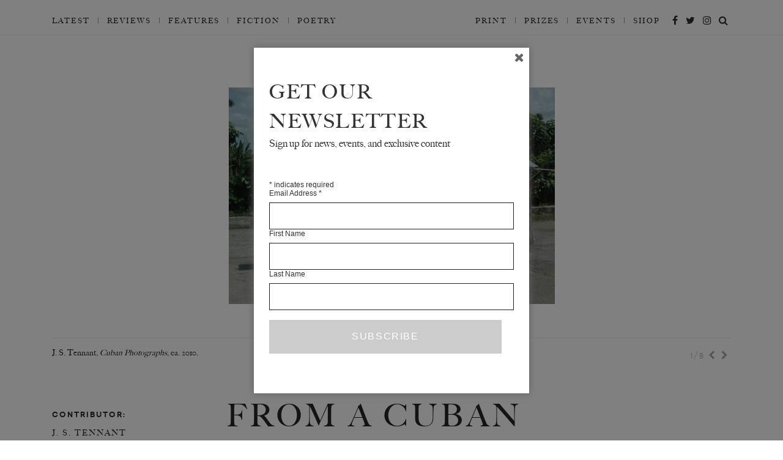

--- FILE ---
content_type: text/html; charset=UTF-8
request_url: https://www.thewhitereview.org/feature/from-a-cuban-notebook/
body_size: 28459
content:
<!doctype html>
<html lang="en-US" prefix="og: http://ogp.me/ns#" class="no-js">
<head>
<!-- Google Tag Manager -->
<script>(function(w,d,s,l,i){w[l]=w[l]||[];w[l].push({'gtm.start':
new Date().getTime(),event:'gtm.js'});var f=d.getElementsByTagName(s)[0],
j=d.createElement(s),dl=l!='dataLayer'?'&l='+l:'';j.async=true;j.src=
'https://www.googletagmanager.com/gtm.js?id='+i+dl;f.parentNode.insertBefore(j,f);
})(window,document,'script','dataLayer','GTM-P73SQ4Z');</script>
<!-- End Google Tag Manager -->
		<meta charset="utf-8">
	<meta http-equiv="X-UA-Compatible" content="IE=edge,chrome=1">
	<meta name="viewport" content="width=device-width, initial-scale=1, maximum-scale=1, user-scalable=0" />
    <html prefix="og: http://ogp.me/ns#">
	<title>From a Cuban Notebook - The White Review</title>
	<link rel="stylesheet" href="https://www.thewhitereview.org/wp-content/themes/thewhitereview_2017_new/style.css" type="text/css" media="screen" />
	

	<script type="text/javascript">
	var templateUrl = 'https://www.thewhitereview.org/wp-content/themes/thewhitereview_2017_new';
	var numberOfCappedWords = '10';
		function componentToHex(c) {
	    var hex = c.toString(16);
	    return hex.length == 1 ? "0" + hex : hex;
	}
	function changeColor(from, to) {
	   var elements = document.getElementsByTagName('*');
	   for (var i=0;i<elements.length;i++) {

	   	  var color = window.getComputedStyle(elements[i]).color;
	      var hex = colorToHex(color);
	      if (hex == from) {
	         elements[i].style.color=to;

	        }
	      var backgroundColor = window.getComputedStyle(elements[i]).backgroundColor;
	      if (backgroundColor.indexOf('rgba')<0) {
	          var hex = colorToHex(backgroundColor);
	          if (hex == from) {
	          	elements[i].style.backgroundColor=to;
	          	elements[i].alpha(55);
	          }
	      }
	      var borderColor = window.getComputedStyle(elements[i]).borderBottomColor;
	      if (borderColor.indexOf('rgba')<0) {
	          var hex = colorToHex(borderColor);
	          if (hex == from) {
	          	elements[i].style.borderColor=to;
	          	//elements[i].alpha(55);
	          }
	      }
	   }
	}
	function colorToHex(color) {
	    if (color.substr(0, 1) === '#') {
	        return color;
	    }
	    var digits = /(.*?)rgb\((\d+), (\d+), (\d+)\)/.exec(color);
	    var red = parseInt(digits[2]);
	    var green = parseInt(digits[3]);
	    var blue = parseInt(digits[4]);
	    var rgb = blue | (green << 8) | (red << 16);
	    return digits[1] + '#' + rgb.toString(16);
	}

	var thumbnailSrc = "";
	var cpt = "";
	var cp = "";
	var sC = "#25630e";

	HTMLElement.prototype.alpha = function(a) {
	        current_color = getComputedStyle(this).getPropertyValue("background-color");
	        match = /rgba?\((\d+)\s*,\s*(\d+)\s*,\s*(\d+)\s*(,\s*\d+[\.\d+]*)*\)/g.exec(current_color)
	        a = a > 1 ? (a / 100) : a;
	        this.style.backgroundColor = "rgba(" + [match[1],match[2],match[3],a].join(',') +")";
	      }

	changeColor('#25630e',sC);
	</script>
	<link rel="apple-touch-icon" sizes="57x57" href="/apple-touch-icon-57x57.png">
	<link rel="apple-touch-icon" sizes="60x60" href="/apple-touch-icon-60x60.png">
	<link rel="apple-touch-icon" sizes="72x72" href="/apple-touch-icon-72x72.png">
	<link rel="apple-touch-icon" sizes="76x76" href="/apple-touch-icon-76x76.png">
	<link rel="apple-touch-icon" sizes="114x114" href="/apple-touch-icon-114x114.png">
	<link rel="apple-touch-icon" sizes="120x120" href="/apple-touch-icon-120x120.png">
	<link rel="apple-touch-icon" sizes="144x144" href="/apple-touch-icon-144x144.png">
	<link rel="apple-touch-icon" sizes="152x152" href="/apple-touch-icon-152x152.png">
	<link rel="apple-touch-icon" sizes="180x180" href="/apple-touch-icon-180x180.png">
	<link rel="icon" type="image/png" href="/favicon-32x32.png" sizes="32x32">
	<link rel="icon" type="image/png" href="/favicon-194x194.png" sizes="194x194">
	<link rel="icon" type="image/png" href="/favicon-96x96.png" sizes="96x96">
	<link rel="icon" type="image/png" href="/android-chrome-192x192.png" sizes="192x192">
	<link rel="icon" type="image/png" href="/favicon-16x16.png" sizes="16x16">
	<link rel="manifest" href="/manifest.json">
	<meta name="msapplication-TileColor" content="#ffffff">
	<meta name="msapplication-TileImage" content="/mstile-144x144.png">
	<meta name="theme-color" content="#ffffff">
		<meta name='robots' content='index, follow, max-image-preview:large, max-snippet:-1, max-video-preview:-1' />

	<!-- This site is optimized with the Yoast SEO plugin v21.7 - https://yoast.com/wordpress/plugins/seo/ -->
	<title>From a Cuban Notebook - The White Review</title>
	<link rel="canonical" href="https://www.thewhitereview.org/feature/from-a-cuban-notebook/" />
	<meta property="og:locale" content="en_US" />
	<meta property="og:type" content="article" />
	<meta property="og:title" content="From a Cuban Notebook - The White Review" />
	<meta property="og:description" content="Beneath the rain, beneath the smell, beneath all that is a reality a people makes and unmakes itself leaving testimonies. Virgilio Piñera &nbsp; &nbsp; &nbsp; &nbsp; It is always raining when I land in Havana. This time, as we taxied across the sleek, empty runway towards the tarmac I watched&hellip;" />
	<meta property="og:url" content="https://www.thewhitereview.org/feature/from-a-cuban-notebook/" />
	<meta property="og:site_name" content="The White Review" />
	<meta property="article:publisher" content="http://www.facebook.com/thewhitereview" />
	<meta property="article:modified_time" content="2017-10-04T10:54:32+00:00" />
	<meta property="og:image" content="https://www.thewhitereview.org/wp-content/uploads/2017/06/DSC_0040.jpg" />
	<meta property="og:image:width" content="2240" />
	<meta property="og:image:height" content="1488" />
	<meta property="og:image:type" content="image/jpeg" />
	<meta name="twitter:card" content="summary_large_image" />
	<meta name="twitter:site" content="@TheWhiteReview" />
	<meta name="twitter:label1" content="Est. reading time" />
	<meta name="twitter:data1" content="26 minutes" />
	<script type="application/ld+json" class="yoast-schema-graph">{"@context":"https://schema.org","@graph":[{"@type":"WebPage","@id":"https://www.thewhitereview.org/feature/from-a-cuban-notebook/","url":"https://www.thewhitereview.org/feature/from-a-cuban-notebook/","name":"From a Cuban Notebook - The White Review","isPartOf":{"@id":"https://www.thewhitereview.org/#website"},"primaryImageOfPage":{"@id":"https://www.thewhitereview.org/feature/from-a-cuban-notebook/#primaryimage"},"image":{"@id":"https://www.thewhitereview.org/feature/from-a-cuban-notebook/#primaryimage"},"thumbnailUrl":"https://www.thewhitereview.org/wp-content/uploads/2017/06/DSC_0040.jpg","datePublished":"2017-06-28T14:06:04+00:00","dateModified":"2017-10-04T10:54:32+00:00","breadcrumb":{"@id":"https://www.thewhitereview.org/feature/from-a-cuban-notebook/#breadcrumb"},"inLanguage":"en-US","potentialAction":[{"@type":"ReadAction","target":["https://www.thewhitereview.org/feature/from-a-cuban-notebook/"]}]},{"@type":"ImageObject","inLanguage":"en-US","@id":"https://www.thewhitereview.org/feature/from-a-cuban-notebook/#primaryimage","url":"https://www.thewhitereview.org/wp-content/uploads/2017/06/DSC_0040.jpg","contentUrl":"https://www.thewhitereview.org/wp-content/uploads/2017/06/DSC_0040.jpg","width":2240,"height":1488,"caption":"J. S. Tennant, Cuban Photographs, ca. 2010."},{"@type":"BreadcrumbList","@id":"https://www.thewhitereview.org/feature/from-a-cuban-notebook/#breadcrumb","itemListElement":[{"@type":"ListItem","position":1,"name":"Home","item":"https://www.thewhitereview.org/"},{"@type":"ListItem","position":2,"name":"Features","item":"https://www.thewhitereview.org/feature/"},{"@type":"ListItem","position":3,"name":"Features Page","item":"https://www.thewhitereview.org/features-page/"},{"@type":"ListItem","position":4,"name":"From a Cuban Notebook"}]},{"@type":"WebSite","@id":"https://www.thewhitereview.org/#website","url":"https://www.thewhitereview.org/","name":"The White Review","description":"The White Review is an arts and literature magazine that publishes fiction, essays, interviews, poetry, and series of artworks, both in print and online. In 2017 it branched into criticism, with book and art reviews now appearing online each month. Its print edition is published quarterly.","publisher":{"@id":"https://www.thewhitereview.org/#organization"},"potentialAction":[{"@type":"SearchAction","target":{"@type":"EntryPoint","urlTemplate":"https://www.thewhitereview.org/?s={search_term_string}"},"query-input":"required name=search_term_string"}],"inLanguage":"en-US"},{"@type":"Organization","@id":"https://www.thewhitereview.org/#organization","name":"The White Review","url":"https://www.thewhitereview.org/","logo":{"@type":"ImageObject","inLanguage":"en-US","@id":"https://www.thewhitereview.org/#/schema/logo/image/","url":"https://www.thewhitereview.org/wp-content/uploads/2019/03/TWR24COVERSHOP.jpg","contentUrl":"https://www.thewhitereview.org/wp-content/uploads/2019/03/TWR24COVERSHOP.jpg","width":792,"height":1000,"caption":"The White Review"},"image":{"@id":"https://www.thewhitereview.org/#/schema/logo/image/"},"sameAs":["http://www.facebook.com/thewhitereview","https://twitter.com/TheWhiteReview","http://www.instagram.com/thewhitereview"]}]}</script>
	<!-- / Yoast SEO plugin. -->


<link rel='stylesheet' id='wp-block-library-css' href='https://www.thewhitereview.org/wp-includes/css/dist/block-library/style.min.css?ver=089d4bc9f8f8f318719aac3ced9b8e46' type='text/css' media='all' />
<style id='classic-theme-styles-inline-css' type='text/css'>
/*! This file is auto-generated */
.wp-block-button__link{color:#fff;background-color:#32373c;border-radius:9999px;box-shadow:none;text-decoration:none;padding:calc(.667em + 2px) calc(1.333em + 2px);font-size:1.125em}.wp-block-file__button{background:#32373c;color:#fff;text-decoration:none}
</style>
<style id='global-styles-inline-css' type='text/css'>
body{--wp--preset--color--black: #000000;--wp--preset--color--cyan-bluish-gray: #abb8c3;--wp--preset--color--white: #ffffff;--wp--preset--color--pale-pink: #f78da7;--wp--preset--color--vivid-red: #cf2e2e;--wp--preset--color--luminous-vivid-orange: #ff6900;--wp--preset--color--luminous-vivid-amber: #fcb900;--wp--preset--color--light-green-cyan: #7bdcb5;--wp--preset--color--vivid-green-cyan: #00d084;--wp--preset--color--pale-cyan-blue: #8ed1fc;--wp--preset--color--vivid-cyan-blue: #0693e3;--wp--preset--color--vivid-purple: #9b51e0;--wp--preset--gradient--vivid-cyan-blue-to-vivid-purple: linear-gradient(135deg,rgba(6,147,227,1) 0%,rgb(155,81,224) 100%);--wp--preset--gradient--light-green-cyan-to-vivid-green-cyan: linear-gradient(135deg,rgb(122,220,180) 0%,rgb(0,208,130) 100%);--wp--preset--gradient--luminous-vivid-amber-to-luminous-vivid-orange: linear-gradient(135deg,rgba(252,185,0,1) 0%,rgba(255,105,0,1) 100%);--wp--preset--gradient--luminous-vivid-orange-to-vivid-red: linear-gradient(135deg,rgba(255,105,0,1) 0%,rgb(207,46,46) 100%);--wp--preset--gradient--very-light-gray-to-cyan-bluish-gray: linear-gradient(135deg,rgb(238,238,238) 0%,rgb(169,184,195) 100%);--wp--preset--gradient--cool-to-warm-spectrum: linear-gradient(135deg,rgb(74,234,220) 0%,rgb(151,120,209) 20%,rgb(207,42,186) 40%,rgb(238,44,130) 60%,rgb(251,105,98) 80%,rgb(254,248,76) 100%);--wp--preset--gradient--blush-light-purple: linear-gradient(135deg,rgb(255,206,236) 0%,rgb(152,150,240) 100%);--wp--preset--gradient--blush-bordeaux: linear-gradient(135deg,rgb(254,205,165) 0%,rgb(254,45,45) 50%,rgb(107,0,62) 100%);--wp--preset--gradient--luminous-dusk: linear-gradient(135deg,rgb(255,203,112) 0%,rgb(199,81,192) 50%,rgb(65,88,208) 100%);--wp--preset--gradient--pale-ocean: linear-gradient(135deg,rgb(255,245,203) 0%,rgb(182,227,212) 50%,rgb(51,167,181) 100%);--wp--preset--gradient--electric-grass: linear-gradient(135deg,rgb(202,248,128) 0%,rgb(113,206,126) 100%);--wp--preset--gradient--midnight: linear-gradient(135deg,rgb(2,3,129) 0%,rgb(40,116,252) 100%);--wp--preset--font-size--small: 13px;--wp--preset--font-size--medium: 20px;--wp--preset--font-size--large: 36px;--wp--preset--font-size--x-large: 42px;--wp--preset--spacing--20: 0.44rem;--wp--preset--spacing--30: 0.67rem;--wp--preset--spacing--40: 1rem;--wp--preset--spacing--50: 1.5rem;--wp--preset--spacing--60: 2.25rem;--wp--preset--spacing--70: 3.38rem;--wp--preset--spacing--80: 5.06rem;--wp--preset--shadow--natural: 6px 6px 9px rgba(0, 0, 0, 0.2);--wp--preset--shadow--deep: 12px 12px 50px rgba(0, 0, 0, 0.4);--wp--preset--shadow--sharp: 6px 6px 0px rgba(0, 0, 0, 0.2);--wp--preset--shadow--outlined: 6px 6px 0px -3px rgba(255, 255, 255, 1), 6px 6px rgba(0, 0, 0, 1);--wp--preset--shadow--crisp: 6px 6px 0px rgba(0, 0, 0, 1);}:where(.is-layout-flex){gap: 0.5em;}:where(.is-layout-grid){gap: 0.5em;}body .is-layout-flow > .alignleft{float: left;margin-inline-start: 0;margin-inline-end: 2em;}body .is-layout-flow > .alignright{float: right;margin-inline-start: 2em;margin-inline-end: 0;}body .is-layout-flow > .aligncenter{margin-left: auto !important;margin-right: auto !important;}body .is-layout-constrained > .alignleft{float: left;margin-inline-start: 0;margin-inline-end: 2em;}body .is-layout-constrained > .alignright{float: right;margin-inline-start: 2em;margin-inline-end: 0;}body .is-layout-constrained > .aligncenter{margin-left: auto !important;margin-right: auto !important;}body .is-layout-constrained > :where(:not(.alignleft):not(.alignright):not(.alignfull)){max-width: var(--wp--style--global--content-size);margin-left: auto !important;margin-right: auto !important;}body .is-layout-constrained > .alignwide{max-width: var(--wp--style--global--wide-size);}body .is-layout-flex{display: flex;}body .is-layout-flex{flex-wrap: wrap;align-items: center;}body .is-layout-flex > *{margin: 0;}body .is-layout-grid{display: grid;}body .is-layout-grid > *{margin: 0;}:where(.wp-block-columns.is-layout-flex){gap: 2em;}:where(.wp-block-columns.is-layout-grid){gap: 2em;}:where(.wp-block-post-template.is-layout-flex){gap: 1.25em;}:where(.wp-block-post-template.is-layout-grid){gap: 1.25em;}.has-black-color{color: var(--wp--preset--color--black) !important;}.has-cyan-bluish-gray-color{color: var(--wp--preset--color--cyan-bluish-gray) !important;}.has-white-color{color: var(--wp--preset--color--white) !important;}.has-pale-pink-color{color: var(--wp--preset--color--pale-pink) !important;}.has-vivid-red-color{color: var(--wp--preset--color--vivid-red) !important;}.has-luminous-vivid-orange-color{color: var(--wp--preset--color--luminous-vivid-orange) !important;}.has-luminous-vivid-amber-color{color: var(--wp--preset--color--luminous-vivid-amber) !important;}.has-light-green-cyan-color{color: var(--wp--preset--color--light-green-cyan) !important;}.has-vivid-green-cyan-color{color: var(--wp--preset--color--vivid-green-cyan) !important;}.has-pale-cyan-blue-color{color: var(--wp--preset--color--pale-cyan-blue) !important;}.has-vivid-cyan-blue-color{color: var(--wp--preset--color--vivid-cyan-blue) !important;}.has-vivid-purple-color{color: var(--wp--preset--color--vivid-purple) !important;}.has-black-background-color{background-color: var(--wp--preset--color--black) !important;}.has-cyan-bluish-gray-background-color{background-color: var(--wp--preset--color--cyan-bluish-gray) !important;}.has-white-background-color{background-color: var(--wp--preset--color--white) !important;}.has-pale-pink-background-color{background-color: var(--wp--preset--color--pale-pink) !important;}.has-vivid-red-background-color{background-color: var(--wp--preset--color--vivid-red) !important;}.has-luminous-vivid-orange-background-color{background-color: var(--wp--preset--color--luminous-vivid-orange) !important;}.has-luminous-vivid-amber-background-color{background-color: var(--wp--preset--color--luminous-vivid-amber) !important;}.has-light-green-cyan-background-color{background-color: var(--wp--preset--color--light-green-cyan) !important;}.has-vivid-green-cyan-background-color{background-color: var(--wp--preset--color--vivid-green-cyan) !important;}.has-pale-cyan-blue-background-color{background-color: var(--wp--preset--color--pale-cyan-blue) !important;}.has-vivid-cyan-blue-background-color{background-color: var(--wp--preset--color--vivid-cyan-blue) !important;}.has-vivid-purple-background-color{background-color: var(--wp--preset--color--vivid-purple) !important;}.has-black-border-color{border-color: var(--wp--preset--color--black) !important;}.has-cyan-bluish-gray-border-color{border-color: var(--wp--preset--color--cyan-bluish-gray) !important;}.has-white-border-color{border-color: var(--wp--preset--color--white) !important;}.has-pale-pink-border-color{border-color: var(--wp--preset--color--pale-pink) !important;}.has-vivid-red-border-color{border-color: var(--wp--preset--color--vivid-red) !important;}.has-luminous-vivid-orange-border-color{border-color: var(--wp--preset--color--luminous-vivid-orange) !important;}.has-luminous-vivid-amber-border-color{border-color: var(--wp--preset--color--luminous-vivid-amber) !important;}.has-light-green-cyan-border-color{border-color: var(--wp--preset--color--light-green-cyan) !important;}.has-vivid-green-cyan-border-color{border-color: var(--wp--preset--color--vivid-green-cyan) !important;}.has-pale-cyan-blue-border-color{border-color: var(--wp--preset--color--pale-cyan-blue) !important;}.has-vivid-cyan-blue-border-color{border-color: var(--wp--preset--color--vivid-cyan-blue) !important;}.has-vivid-purple-border-color{border-color: var(--wp--preset--color--vivid-purple) !important;}.has-vivid-cyan-blue-to-vivid-purple-gradient-background{background: var(--wp--preset--gradient--vivid-cyan-blue-to-vivid-purple) !important;}.has-light-green-cyan-to-vivid-green-cyan-gradient-background{background: var(--wp--preset--gradient--light-green-cyan-to-vivid-green-cyan) !important;}.has-luminous-vivid-amber-to-luminous-vivid-orange-gradient-background{background: var(--wp--preset--gradient--luminous-vivid-amber-to-luminous-vivid-orange) !important;}.has-luminous-vivid-orange-to-vivid-red-gradient-background{background: var(--wp--preset--gradient--luminous-vivid-orange-to-vivid-red) !important;}.has-very-light-gray-to-cyan-bluish-gray-gradient-background{background: var(--wp--preset--gradient--very-light-gray-to-cyan-bluish-gray) !important;}.has-cool-to-warm-spectrum-gradient-background{background: var(--wp--preset--gradient--cool-to-warm-spectrum) !important;}.has-blush-light-purple-gradient-background{background: var(--wp--preset--gradient--blush-light-purple) !important;}.has-blush-bordeaux-gradient-background{background: var(--wp--preset--gradient--blush-bordeaux) !important;}.has-luminous-dusk-gradient-background{background: var(--wp--preset--gradient--luminous-dusk) !important;}.has-pale-ocean-gradient-background{background: var(--wp--preset--gradient--pale-ocean) !important;}.has-electric-grass-gradient-background{background: var(--wp--preset--gradient--electric-grass) !important;}.has-midnight-gradient-background{background: var(--wp--preset--gradient--midnight) !important;}.has-small-font-size{font-size: var(--wp--preset--font-size--small) !important;}.has-medium-font-size{font-size: var(--wp--preset--font-size--medium) !important;}.has-large-font-size{font-size: var(--wp--preset--font-size--large) !important;}.has-x-large-font-size{font-size: var(--wp--preset--font-size--x-large) !important;}
.wp-block-navigation a:where(:not(.wp-element-button)){color: inherit;}
:where(.wp-block-post-template.is-layout-flex){gap: 1.25em;}:where(.wp-block-post-template.is-layout-grid){gap: 1.25em;}
:where(.wp-block-columns.is-layout-flex){gap: 2em;}:where(.wp-block-columns.is-layout-grid){gap: 2em;}
.wp-block-pullquote{font-size: 1.5em;line-height: 1.6;}
</style>
<link rel='stylesheet' id='footnotation-styles-css' href='https://www.thewhitereview.org/wp-content/plugins/footnotation/footnotation-styles.css?ver=089d4bc9f8f8f318719aac3ced9b8e46' type='text/css' media='all' />
<link rel='stylesheet' id='spu-public-css-css' href='https://www.thewhitereview.org/wp-content/plugins/popups/public/assets/css/public.css?ver=1.9.3.8' type='text/css' media='all' />
<link rel='stylesheet' id='understrap-styles-css' href='https://www.thewhitereview.org/wp-content/themes/thewhitereview_2017_new/css/theme.min.css?ver=0.4.7' type='text/css' media='all' />
<link rel='stylesheet' id='dashicons-css' href='https://www.thewhitereview.org/wp-includes/css/dashicons.min.css?ver=089d4bc9f8f8f318719aac3ced9b8e46' type='text/css' media='all' />
<link rel='stylesheet' id='lgc-unsemantic-grid-responsive-tablet-css' href='https://www.thewhitereview.org/wp-content/plugins/lightweight-grid-columns/css/unsemantic-grid-responsive-tablet.css?ver=1.0' type='text/css' media='all' />
<script type="text/javascript" src="https://www.thewhitereview.org/wp-includes/js/jquery/jquery.min.js?ver=3.7.1" id="jquery-core-js"></script>
<script type="text/javascript" src="https://www.thewhitereview.org/wp-includes/js/jquery/jquery-migrate.min.js?ver=3.4.1" id="jquery-migrate-js"></script>
<script type="text/javascript" id="file_uploads_nfpluginsettings-js-extra">
/* <![CDATA[ */
var params = {"clearLogRestUrl":"https:\/\/www.thewhitereview.org\/wp-json\/nf-file-uploads\/debug-log\/delete-all","clearLogButtonId":"file_uploads_clear_debug_logger","downloadLogRestUrl":"https:\/\/www.thewhitereview.org\/wp-json\/nf-file-uploads\/debug-log\/get-all","downloadLogButtonId":"file_uploads_download_debug_logger"};
/* ]]> */
</script>
<script type="text/javascript" src="https://www.thewhitereview.org/wp-content/plugins/ninja-forms-uploads/assets/js/nfpluginsettings.js?ver=3.3.16" id="file_uploads_nfpluginsettings-js"></script>
<script type="text/javascript" src="https://www.thewhitereview.org/wp-content/plugins/footnotation/footnotation.js?ver=1.34" id="footnotation_script-js"></script>
<script type="text/javascript" src="https://www.thewhitereview.org/wp-content/plugins/wp-retina-2x-pro/app/debug.js?ver=1644372102" id="wr2x-debug-js-js"></script>
<link rel="https://api.w.org/" href="https://www.thewhitereview.org/wp-json/" /><link rel="alternate" type="application/json" href="https://www.thewhitereview.org/wp-json/wp/v2/feature/23877" /><link rel="alternate" type="application/json+oembed" href="https://www.thewhitereview.org/wp-json/oembed/1.0/embed?url=https%3A%2F%2Fwww.thewhitereview.org%2Ffeature%2Ffrom-a-cuban-notebook%2F" />
<link rel="alternate" type="text/xml+oembed" href="https://www.thewhitereview.org/wp-json/oembed/1.0/embed?url=https%3A%2F%2Fwww.thewhitereview.org%2Ffeature%2Ffrom-a-cuban-notebook%2F&#038;format=xml" />
		<!--[if lt IE 9]>
			<link rel="stylesheet" href="https://www.thewhitereview.org/wp-content/plugins/lightweight-grid-columns/css/ie.min.css" />
		<![endif]-->
	

	
	<link rel="Shortcut Icon" href="https://www.thewhitereview.org/wp-content/themes/thewhitereview_2017_new/a/favicon.ico" type="image/x-icon" />
	<meta name="MSSmartTagsPrinvestorParsing" content="true" /> 
	<meta http-equiv="imagetoolbar" content="false" />


	<!--<meta name="google-site-verification" content="zme9HB8EuRcscPPucF4wcJDB35v58BTt_kIB8NNH5Zo" />
	--><meta name="viewport" content="width=device-width, initial-scale=1">

	
		
	<script type="text/javascript">
	
	  var iWSHP = false;
	
	</script>
	
		
	
</head>
<body class="feature-template-default single single-feature postid-23877 desktop gecko">


<div class="mini_menu hidden-print" id="sticky_menu">
	<!--<div class="container">-->
		<div class="row">
			<div class="col-xs-10 col-md-4">
				<div class="mini_menu_logotext"><a href="https://www.thewhitereview.org" id="miniHeaderLogo">The White Review</a>
				</div>
				
			</div>

			<div class="col-md-8" id="">
				
					
					<ul id="menu-sticky-menu" class="mini_menu_cat_holder"><li id="menu-item-13335" class="menu-item menu-item-type-post_type menu-item-object-page menu-item-13335"><a href="https://www.thewhitereview.org/current-issue/">Current Issue</a></li>
<li id="menu-item-13337" class="menu-item menu-item-type-post_type menu-item-object-page menu-item-13337"><a href="https://www.thewhitereview.org/interviews_page/">Interviews_page</a></li>
<li id="menu-item-13341" class="menu-item menu-item-type-post_type menu-item-object-page menu-item-13341"><a href="https://www.thewhitereview.org/fiction_page/">Fiction_Page</a></li>
<li id="menu-item-13338" class="menu-item menu-item-type-post_type menu-item-object-page menu-item-13338"><a href="https://www.thewhitereview.org/art-page/">Art Page</a></li>
<li id="menu-item-13339" class="menu-item menu-item-type-post_type menu-item-object-page menu-item-13339"><a href="https://www.thewhitereview.org/features-page/">Features Page</a></li>
<li id="menu-item-13340" class="menu-item menu-item-type-post_type menu-item-object-page menu-item-13340"><a href="https://www.thewhitereview.org/poetry_page/">Poetry</a></li>
</ul>			</div>
		</div>
<!--	</div>-->
</div> 

<header id="page-top">
    <!-- top toolbar -->

	     	          	</header><!-- /#page-top -->
	     	          	
	     	          	
<!-- 300x250:514841, 728x90: 514839, 970x250:514838 -->
<div style="clear:both; width:100%; text-align: center; padding: 1rem; border-bottom: 0.0625rem solid rgba(159, 159, 159, 0.18);">
<script type="text/javascript" language="JavaScript"> 
if (window.innerWidth <= 600) { 
var aj_dim = 514841; 
} else if (window.innerWidth >= 1000) { 
var aj_dim = '514838,514839'; 
} else { 
var aj_dim = 514839; 
}; 
aj_server = 'https://litbreaker.nui.media/pipeline/'; aj_tagver = '1.0'; 
aj_zone = 'litbreaker'; aj_adspot = '673127'; aj_page = '0'; aj_ch = ''; aj_kw = ''; 
aj_pv = true; aj_click = ''; 
</script><script type="text/javascript" language="JavaScript" src="https://img.nui.media/banners/ajtg.js"></script>
</div>


<div id="sticky_menu_spacer">
</div>


<div class="bg">
</div>



  
  <nav id="main-menu-nav">

	  <div class="container">

  		<div class="row row-no-padding" id="main-menu-menu-row">
				<div class="col-sm-12" id="main-menu-menu-col">


			<div class="logo-holder-mobile d-md-none d-lg-none d-xl-none d-xs-block d-sm-block">
					<a href="https://www.thewhitereview.org"><img src="https://www.thewhitereview.org/wp-content/themes/thewhitereview_2017_new/a/logo/thewhitereview_logo_full.png"/></a>
				</div>

			<div class="button-holder d-md-block d-lg-none d-xl-none">
					<button class="navbar-toggle " type="button" id="mobile-menu-toggle" data-toggle="" data-target=".exCollapsingNavbar" id="menu-control">
					<span class="sr-only">Toggle navigation</span>
					<!-- <span class="icon-bar"></span>
					<span class="icon-bar"></span>
					<span class="icon-bar"></span>-->
					<div >
				  <span></span>
				  <span></span>
				  <span></span>
				  <span></span>
				</div>
			</button>
		</div>

			<div class="row row-no-padding">

			<div class="col-xs-12 col-sm-8 col-md-8 col-lg-6 d-none d-md-block">


			<ul id="menu-main-menu-2017" class="main_menu"><li id="menu-item-24466" class="menu-item menu-item-type-custom menu-item-object-custom menu-item-24466"><a href="/">Latest</a></li>
<li id="menu-item-24430" class="menu-item menu-item-type-post_type_archive menu-item-object-reviews menu-item-24430"><a href="https://www.thewhitereview.org/reviews/">Reviews</a></li>
<li id="menu-item-24178" class="menu-item menu-item-type-post_type_archive menu-item-object-feature menu-item-24178"><a href="https://www.thewhitereview.org/feature/">Features</a></li>
<li id="menu-item-24443" class="menu-item menu-item-type-post_type_archive menu-item-object-fiction menu-item-24443"><a href="https://www.thewhitereview.org/fiction/">Fiction</a></li>
<li id="menu-item-24442" class="menu-item menu-item-type-post_type_archive menu-item-object-poetry menu-item-24442"><a href="https://www.thewhitereview.org/poetry/">Poetry</a></li>
</ul>			</div>
			<div class="col-xs-12 col-sm-4 col-md-4 col-lg-6 d-none d-md-block ">


					<div class="main-menu-social-links d-none d-md-block d-lg-block">
					<a href="http://www.facebook.com/thewhitereview" target="_blank"><i class="fa fa-facebook" aria-hidden="true"></i></a>
					<a href="http://www.twitter.com/thewhitereview" target="_blank"><i class="fa fa-twitter" aria-hidden="true"></i></a>
					<a href="http://www.instagram.com/thewhitereview" target="_blank"><i class="fa fa-instagram" aria-hidden="true"></i></a>
					<a href="#" onclick="return false;" class="search-toggle"><i class="fa fa-search" aria-hidden="true"></i></a>
					</div>

						<ul id="menu-main-sub-menu" class="main_sub_menu d-block d-md-none d-lg-block d-xl-block"><li id="menu-item-24463" class="menu-item menu-item-type-post_type_archive menu-item-object-issue menu-item-24463"><a href="https://www.thewhitereview.org/issue/">Print</a></li>
<li id="menu-item-24465" class="menu-item menu-item-type-post_type_archive menu-item-object-prize menu-item-24465"><a href="https://www.thewhitereview.org/prize/">Prizes</a></li>
<li id="menu-item-24462" class="menu-item menu-item-type-post_type_archive menu-item-object-news_and_events menu-item-24462"><a href="https://www.thewhitereview.org/news_and_events/">Events</a></li>
<li id="menu-item-24464" class="menu-item menu-item-type-custom menu-item-object-custom menu-item-24464"><a href="https://thewhitereview.bigcartel.com/">Shop</a></li>
</ul>


			</div>
			</div>



	  </div>
	  </div>
	 </div>



		<div class="menu-holder d-md-block d-lg-none d-xl-none d-xs-block d-sm-block" id="mobile-menu-holder">

				<div class="mobile-menu-block d-block d-md-none">
				<div class="mobile-social-links-holder">

					<a href="http://www.facebook.com/thewhitereview" target="_blank"><i class="fa fa-facebook" aria-hidden="true"></i></a>
					<a href="http://www.twitter.com/thewhitereview" target="_blank"><i class="fa fa-twitter" aria-hidden="true"></i></a>
					<a href="http://www.instagram.com/thewhitereview" target="_blank"><i class="fa fa-instagram" aria-hidden="true"></i></a>
					<a href="#" onclick="return false;" class="search-toggle"><i class="fa fa-search" aria-hidden="true"></i></a>

				</div>
			</div>


				<div class="mobile-menu-block d-block d-md-none">
				<ul id="menu-main-menu-2018" class="main_menu_mobile_full "><li class="menu-item menu-item-type-custom menu-item-object-custom menu-item-24466"><a href="/">Latest</a></li>
<li class="menu-item menu-item-type-post_type_archive menu-item-object-reviews menu-item-24430"><a href="https://www.thewhitereview.org/reviews/">Reviews</a></li>
<li class="menu-item menu-item-type-post_type_archive menu-item-object-feature menu-item-24178"><a href="https://www.thewhitereview.org/feature/">Features</a></li>
<li class="menu-item menu-item-type-post_type_archive menu-item-object-fiction menu-item-24443"><a href="https://www.thewhitereview.org/fiction/">Fiction</a></li>
<li class="menu-item menu-item-type-post_type_archive menu-item-object-poetry menu-item-24442"><a href="https://www.thewhitereview.org/poetry/">Poetry</a></li>
</ul>

				</div>
				<div class="mobile-menu-block">

				<ul id="menu-main-sub-menu-1" class="main_menu_mobile_full"><li class="menu-item menu-item-type-post_type_archive menu-item-object-issue menu-item-24463"><a href="https://www.thewhitereview.org/issue/">Print</a></li>
<li class="menu-item menu-item-type-post_type_archive menu-item-object-prize menu-item-24465"><a href="https://www.thewhitereview.org/prize/">Prizes</a></li>
<li class="menu-item menu-item-type-post_type_archive menu-item-object-news_and_events menu-item-24462"><a href="https://www.thewhitereview.org/news_and_events/">Events</a></li>
<li class="menu-item menu-item-type-custom menu-item-object-custom menu-item-24464"><a href="https://thewhitereview.bigcartel.com/">Shop</a></li>
</ul>				</div>



				<div class="mobile-menu-block d-none d-sm-none d-md-block">


		    	<div id="mobile-menu-dropdown" class="exCollapsingNavbar mobile-sub-menu"><ul id="menu-footer-menu" class=""><li id="menu-item-277" class="menu-item menu-item-type-post_type menu-item-object-page menu-item-277"><a href="https://www.thewhitereview.org/about/">About</a></li>
<li id="menu-item-15899" class="menu-item menu-item-type-custom menu-item-object-custom menu-item-15899"><a href="https://thewhitereview.bigcartel.com/product/the-white-review-subscription-uk">Subscribe</a></li>
<li id="menu-item-1461" class="menu-item menu-item-type-post_type menu-item-object-page menu-item-1461"><a href="https://www.thewhitereview.org/stockists/">Stockists</a></li>
<li id="menu-item-279" class="menu-item menu-item-type-post_type menu-item-object-page menu-item-279"><a href="https://www.thewhitereview.org/donate/">Donate</a></li>
<li id="menu-item-278" class="menu-item menu-item-type-post_type menu-item-object-page menu-item-278"><a href="https://www.thewhitereview.org/advertise/">Advertise</a></li>
<li id="menu-item-286" class="menu-item menu-item-type-post_type menu-item-object-page menu-item-286"><a href="https://www.thewhitereview.org/contact/">Contact</a></li>
<li id="menu-item-15043" class="menu-item menu-item-type-post_type menu-item-object-page menu-item-15043"><a href="https://www.thewhitereview.org/submissions/">Submissions</a></li>
</ul></div>			</div>

		</div>


	 <div class="search-overlay">
		 <div class="container">
  	  		<div class="row row-no-padding">
				<div class="col-12">
					  

<form role="search" method="get" class="search-form" action="https://www.thewhitereview.org/">
	
	<input type="search" id="search-form-697d3f848cc11" class="search-field" placeholder="Search The White Review" value="" name="s" />
	<button type="submit" class="search-submit">Search</button>
</form>				</div>
	  		</div>
		 </div>
  	</div>


  </nav>

<div id="total_body">
	
<div class="body_content_holder white-bg">

	<section>
		<div class="container full-width-mobile content-container-padding-top">
			<div class="row row-no-padding-mobile col-adjust">
				<div class="col-xs-12 col-md-12">
							
	
	<div class="hidden-print">
		
		<div id="contentCarousel" class="fadeCarousel">
			
						
			
			    <div class="carousel-cell">
			  			
			  			<div class="slide">
				  			
			  		  		<div class="center-contents">
					  			<div class="no-crop-middle">

                                   <div class="constrained-image-wrapper">
										<div class="image-wrapper"><div class="loading-image" alt="" style="background-image:url(https://www.thewhitereview.org/wp-content/uploads/2017/06/San-L†zaro-75x50.jpg)"></div><div class="retina-image b-lazy" data-1x-src="https://www.thewhitereview.org/wp-content/uploads/2017/06/San-L†zaro-1500x996.jpg"  data-src="https://www.thewhitereview.org/wp-content/uploads/2017/06/San-L†zaro-1500x996.jpg"><img class="hidden-cover-image" alt="" src="https://www.thewhitereview.org/wp-content/uploads/2017/06/San-L†zaro-600x400.jpg" /></div></div>									
					   				</div>
			  				</div>
						</div>
						
						<div class="gallery-caption-holder">
					  		
					  		 
					  		
					  		<div class="gallery-caption">J. S. Tennant, <i>Cuban Photographs</i>, ca. 2010.</div>
					  		
					  							  		
						</div>
					  		
			  			</div>
			  			
	  		  </div>
	  		  
	  		 
			    <div class="carousel-cell">
			  			
			  			<div class="slide">
				  			
			  		  		<div class="center-contents">
					  			<div class="no-crop-middle">

                                   <div class="constrained-image-wrapper">
										<div class="image-wrapper"><div class="loading-image" alt="" style="background-image:url(https://www.thewhitereview.org/wp-content/uploads/2017/06/Parque-Central-75x50.jpg)"></div><div class="retina-image b-lazy" data-1x-src="https://www.thewhitereview.org/wp-content/uploads/2017/06/Parque-Central-1500x996.jpg"  data-src="https://www.thewhitereview.org/wp-content/uploads/2017/06/Parque-Central-1500x996.jpg"><img class="hidden-cover-image" alt="" src="https://www.thewhitereview.org/wp-content/uploads/2017/06/Parque-Central-600x400.jpg" /></div></div>									
					   				</div>
			  				</div>
						</div>
						
						<div class="gallery-caption-holder">
					  		
					  							  		
					  							  		
					  		<div class="gallery-caption">J. S. Tennant, <i>Cuban Photographs</i>, ca. 2010.</div>
					  		<div class="gallery-credit"></div>
					  			
					  									  			
					  								  		
						</div>
					  		
			  			</div>
			  			
	  		  </div>
	  		  
	  		 
			    <div class="carousel-cell">
			  			
			  			<div class="slide">
				  			
			  		  		<div class="center-contents">
					  			<div class="no-crop-middle">

                                   <div class="constrained-image-wrapper">
										<div class="image-wrapper"><div class="loading-image" alt="" style="background-image:url(https://www.thewhitereview.org/wp-content/uploads/2017/06/DSC_0009-75x50.jpg)"></div><div class="retina-image b-lazy" data-1x-src="https://www.thewhitereview.org/wp-content/uploads/2017/06/DSC_0009-1500x996.jpg"  data-src="https://www.thewhitereview.org/wp-content/uploads/2017/06/DSC_0009-1500x996.jpg"><img class="hidden-cover-image" alt="" src="https://www.thewhitereview.org/wp-content/uploads/2017/06/DSC_0009-600x400.jpg" /></div></div>									
					   				</div>
			  				</div>
						</div>
						
						<div class="gallery-caption-holder">
					  		
					  		 
					  		
					  		<div class="gallery-caption">J. S. Tennant, <i>Cuban Photographs</i>, ca. 2010.</div>
					  		
					  							  		
						</div>
					  		
			  			</div>
			  			
	  		  </div>
	  		  
	  		 
			    <div class="carousel-cell">
			  			
			  			<div class="slide">
				  			
			  		  		<div class="center-contents">
					  			<div class="no-crop-middle">

                                   <div class="constrained-image-wrapper">
										<div class="image-wrapper"><div class="loading-image" alt="" style="background-image:url(https://www.thewhitereview.org/wp-content/uploads/2017/06/DSC_0040-75x50.jpg)"></div><div class="retina-image b-lazy" data-1x-src="https://www.thewhitereview.org/wp-content/uploads/2017/06/DSC_0040-1500x996.jpg"  data-src="https://www.thewhitereview.org/wp-content/uploads/2017/06/DSC_0040-1500x996.jpg"><img class="hidden-cover-image" alt="" src="https://www.thewhitereview.org/wp-content/uploads/2017/06/DSC_0040-600x400.jpg" /></div></div>									
					   				</div>
			  				</div>
						</div>
						
						<div class="gallery-caption-holder">
					  		
					  		 
					  		
					  		<div class="gallery-caption">J. S. Tennant, <i>Cuban Photographs</i>, ca. 2010.</div>
					  		
					  							  		
						</div>
					  		
			  			</div>
			  			
	  		  </div>
	  		  
	  		 
			    <div class="carousel-cell">
			  			
			  			<div class="slide">
				  			
			  		  		<div class="center-contents">
					  			<div class="no-crop-middle">

                                   <div class="constrained-image-wrapper">
										<div class="image-wrapper"><div class="loading-image" alt="" style="background-image:url(https://www.thewhitereview.org/wp-content/uploads/2017/06/DSC_00292-75x50.jpg)"></div><div class="retina-image b-lazy" data-1x-src="https://www.thewhitereview.org/wp-content/uploads/2017/06/DSC_00292-1500x996.jpg"  data-src="https://www.thewhitereview.org/wp-content/uploads/2017/06/DSC_00292-1500x996.jpg"><img class="hidden-cover-image" alt="" src="https://www.thewhitereview.org/wp-content/uploads/2017/06/DSC_00292-600x400.jpg" /></div></div>									
					   				</div>
			  				</div>
						</div>
						
						<div class="gallery-caption-holder">
					  		
					  		 
					  		
					  		<div class="gallery-caption">J. S. Tennant, <i>Cuban Photographs</i>, ca. 2010.</div>
					  		
					  							  		
						</div>
					  		
			  			</div>
			  			
	  		  </div>
	  		  
	  		 
			    <div class="carousel-cell">
			  			
			  			<div class="slide">
				  			
			  		  		<div class="center-contents">
					  			<div class="no-crop-middle">

                                   <div class="constrained-image-wrapper">
										<div class="image-wrapper"><div class="loading-image" alt="" style="background-image:url(https://www.thewhitereview.org/wp-content/uploads/2017/06/Fin-de-Siglo-75x50.jpg)"></div><div class="retina-image b-lazy" data-1x-src="https://www.thewhitereview.org/wp-content/uploads/2017/06/Fin-de-Siglo-1500x996.jpg"  data-src="https://www.thewhitereview.org/wp-content/uploads/2017/06/Fin-de-Siglo-1500x996.jpg"><img class="hidden-cover-image" alt="" src="https://www.thewhitereview.org/wp-content/uploads/2017/06/Fin-de-Siglo-600x400.jpg" /></div></div>									
					   				</div>
			  				</div>
						</div>
						
						<div class="gallery-caption-holder">
					  		
					  		 
					  		
					  		<div class="gallery-caption">J. S. Tennant, <i>Cuban Photographs</i>, ca. 2010.</div>
					  		
					  							  		
						</div>
					  		
			  			</div>
			  			
	  		  </div>
	  		  
	  		 
			    <div class="carousel-cell">
			  			
			  			<div class="slide">
				  			
			  		  		<div class="center-contents">
					  			<div class="no-crop-middle">

                                   <div class="constrained-image-wrapper">
										<div class="image-wrapper"><div class="loading-image" alt="" style="background-image:url(https://www.thewhitereview.org/wp-content/uploads/2017/06/Gran-Teatro2-75x50.jpg)"></div><div class="retina-image b-lazy" data-1x-src="https://www.thewhitereview.org/wp-content/uploads/2017/06/Gran-Teatro2-1500x996.jpg"  data-src="https://www.thewhitereview.org/wp-content/uploads/2017/06/Gran-Teatro2-1500x996.jpg"><img class="hidden-cover-image" alt="" src="https://www.thewhitereview.org/wp-content/uploads/2017/06/Gran-Teatro2-600x400.jpg" /></div></div>									
					   				</div>
			  				</div>
						</div>
						
						<div class="gallery-caption-holder">
					  		
					  		 
					  		
					  		<div class="gallery-caption">J. S. Tennant, <i>Cuban Photographs</i>, ca. 2010.</div>
					  		
					  							  		
						</div>
					  		
			  			</div>
			  			
	  		  </div>
	  		  
	  		 
			    <div class="carousel-cell">
			  			
			  			<div class="slide">
				  			
			  		  		<div class="center-contents">
					  			<div class="no-crop-middle">

                                   <div class="constrained-image-wrapper">
										<div class="image-wrapper"><div class="loading-image" alt="" style="background-image:url(https://www.thewhitereview.org/wp-content/uploads/2017/06/Cuatro-Caminos3-75x50.jpg)"></div><div class="retina-image b-lazy" data-1x-src="https://www.thewhitereview.org/wp-content/uploads/2017/06/Cuatro-Caminos3-1500x996.jpg"  data-src="https://www.thewhitereview.org/wp-content/uploads/2017/06/Cuatro-Caminos3-1500x996.jpg"><img class="hidden-cover-image" alt="" src="https://www.thewhitereview.org/wp-content/uploads/2017/06/Cuatro-Caminos3-600x400.jpg" /></div></div>									
					   				</div>
			  				</div>
						</div>
						
						<div class="gallery-caption-holder">
					  		
					  		 
					  		
					  		<div class="gallery-caption">J. S. Tennant, <i>Cuban Photographs</i>, ca. 2010.</div>
					  		
					  							  		
						</div>
					  		
			  			</div>
			  			
	  		  </div>
	  		  
	  		 	  		 
	  			  	
		</div>

		 <div class="carousel-controller"><span id="contentCurImage">1</span> / <span id="contentTotlImage">–</span> <a class="carouselButton" href="#" id="contentCarouselPrev"><i class="fa fa-chevron-left" aria-hidden="true"></i></a><a href="#" class="carouselButton" id="contentCarouselNext"><i class="fa fa-chevron-right" aria-hidden="true"></i></a>

	  	



	</div>
	
	
				</div>
			</div>
		</div>
	</section>	

		<div class="container content-container-padding-top">
				<div class="row white-bg col-adjust" id="test-place">
					<div class="col-sm-3 col-xs-12">
						<aside class="left-sidebar">
<div class="mini-category-label"><h3>CONTRIBUTOR:</h3></div><h3><a href='https://www.thewhitereview.org/contributor-bio/j-s-tennant/'>J. S. Tennant</a></h3><br><p>June 2017</p><br><hr>	
	

	
</aside>

<div class="hidden-print">
	<h3>share</h3><br>
	<div class="social-media-share">
		<a class="dashicons dashicons-twitter article-share twitter popup-twitter" href="http://twitter.com/share"></a>
		<a class="dashicons dashicons-facebook article-share popup-facebook" href="https://www.facebook.com/sharer/sharer.php"></a>
		<a class="dashicons dashicons-media-default" href="javascript:window.print()"></a>
	</div>
	<div class="d-none d-sm-block">
	<script type="text/javascript" language="JavaScript">

  aj_server = 'https://litbreaker.nui.media/pipeline/'; aj_tagver = '1.0';

  aj_zone = 'litbreaker'; aj_adspot = '673128'; aj_page = '0'; aj_dim ='514841,514840'; aj_ch = ''; aj_ct = ''; aj_kw = '';

  aj_pv = true; aj_click = '';

</script><script type="text/javascript" language="JavaScript" src="https://img.nui.media/banners/ajtg.js"></script>
	</div>
</div>
					</div>
					<div class="col-sm-8 col-lg-7 article-content">
						<div class="article-title-holder">
						
												
							<div class="article-title-name">
								From a Cuban Notebook							</div>
						</div>
						<p><em>Beneath the rain, beneath the smell, beneath all that is a reality</em></p>
<p><em> a people makes and unmakes itself leaving testimonies.</em><br />
Virgilio Piñera</p>
<p>&nbsp;</p>
<p>&nbsp;</p>
<p>&nbsp;</p>
<p>&nbsp;</p>
<p>It is always raining when I land in Havana. This time, as we taxied across the sleek, empty runway towards the tarmac I watched the serrated tops of royal palms materialise through the mist, felt humidity rising from the dank red soil. We trundled past a row of hangars: an elephant’s graveyard for a decommissioned Cubana fleet, a Soviet MiG and a passenger plane with a coat of pale moss enveloping its flank. I recalled my surprise when, arriving from Bogotá in 2013, we’d pulled in next to a tiny private jet glistening in the rain, an emissary from another world. There was a Venezuelan flag on the tailfin which made me think of President Hugo Chávez, then undergoing cancer treatment in Cuba: later I heard it had brought his daughters to the island, come to take him home, where he was to die a couple of weeks later.</p>
<p>&nbsp;</p>
<p>&nbsp;</p>
<p>¶ In 2010, while living in Havana, I visited my friend Silvio who’d gone to Caracas on a ‘mission’ for six months as part of a bilateral deal between the Cuban and Venezuelan governments. Missions were integral to the generous internationalism of the Cuban revolutionary project, but some betokened necessity. In exchange for cheap oil, Cuba would provide doctors and military personnel to train their Venezuelan counterparts. As a representative of the smaller, cultural, cadre, Silvio’s duty was to play music up in the cerros &#8211; the hillside slums surrounding the capital &#8211; for which he’d earn 700 dollars a month (the Cuban government retained the rest of his wages). Silvio had little desire to be there &#8211; his first trip abroad, he’d left his wife and children in Havana &#8211; but as the average monthly wage in Cuba was 25 dollars, this was a chance to earn serious money. All the Cubans were put up downtown at the Hotel Alba &#8211; once the Caracas Hilton, until Chávez nationalised it. Silvio’s roommate was away, in the provinces on a literacy campaign, so -warning me not to speak &#8211; he was willing to sneak me past the elevator guard and up to the seventh floor.</p>
<p>&nbsp;</p>
<p>Since all the artists and teachers were staying on this level, I’d imagined things would be lively. Instead, homesick and trying not to spend any money, terrified by the sound of nightly gunfire from the streets below, most of the Cubans kept to their rooms, mesmerised by the unparalleled extravaganza of cable television. Struck down by a severe bout of consumeritis (having never seen cheap, ‘fashionable’ clothing before) the man in the room next to us passed most of the night crying, having splurged an entire month’s wages on coloured T-shirts and shorts; he didn’t know what to tell his family, who were waiting for a remittance. Standing by the window, I looked down at the brutalist Teatro Teresa Carreño: the armoured motorcade in the forecourt, fifty bodyguards loitering &#8211; in red berets &#8211; waiting for Chávez to come out of a performance of <em><strong>la Traviata</strong></em>. Silvio and I talked, listening to plangent 1930s boleros from Sancti Spíritus. He was angry that he’d have to parade, all dressed up, for the upcoming Cuban National Day, with the added humiliation of having to lead a rendition of the patriotic anthem ‘Saberse Cubano’. As he spoke, he lovingly tended to a statuette of Elegguá &#8211; an <em>Orisha</em> deity of the syncretic Cuban religion of Santería &#8211; enshrined in a makeshift grotto assembled in the wardrobe, encircled by ex-votos: candles, cups of rum, glass beads, a packet of biscuits with my name written on it.</p>
<p>&nbsp;</p>
<p>&nbsp;</p>
<p>¶ I was in Cuba during September of 2016, keen to see the changes underway since President Obama announced a normalisation of relations between the two countries, and to witness the progress of more gradual developments unfolding since President Raúl Castro took over from his brother Fidel in 2008. Limited foreign investment had been legalised, and in 2010 a regulated <em>cuentapropismo</em>: self-employment in the fledgling private sector. By 2011 Cubans were granted permission to buy and sell their homes and cars, and to travel abroad. On my flight I’d sat next to a couple who’d been to visit their grandchildren in Madrid. When I asked the man &#8211; he wore a black leather Stetson throughout the journey &#8211; how it felt to be able to travel freely, he smirked, shrugging, <em>‘Se ha cambiado el collar&#8230;’</em> and, when I pressed him to explain, expanded, ‘They’ve changed the collar, but it’s the same dog. Few people can afford passports, and those who can, who don’t have a good enough reason, like family to visit, never get a visa. Russia and Mongolia are the only two countries that grant Cubans visa-free entry&#8230; Bah!’ He made a retching motion into the remains of his in-flight meal, grinning again.</p>
<p>&nbsp;</p>
<p style="text-align: center;">*</p>
<p>&nbsp;</p>
<p>Inside José Martí Airport they’d removed some of the more tedious bureaucracies, including Communist-style locking security booths, but with two flights coming in at once the concourse was jammed with irritable travellers, the customs officials overwhelmed. I waited over an hour by the carousel, sweating, with little else to do but observe a retinue of mosquitoes that rose and fell from the offloaded bags at anyone’s approach. Posters for Polish vodka, yogurt from the Philippines and low-cost Swiss watches &#8211; the incongruous vanguard of foreign advertising &#8211; clung limply to the walls; the peppery smell of cigars lingered in the air and, somewhere, a handheld radio transmitted the faint crescendos of a baseball match. Soon the airport, unchanged since the Revolution, is due to be renovated and expanded by a French company. Two weeks prior to my arrival the first regularly scheduled service between Cuba and the United States in fifty years had resumed, but many flights to the capital had to land elsewhere. I met some intrepid ‘legal’ tourists, including a young couple from New York who’d booked a weekender as soon as the law was changed: with a stop-over in Fort Lauderdale to buy tourist cards it was only a 45-minute, $100 flight on to Santa Clara then four hours to Havana by coach. Americans still had to adhere to one of the twelve loosely worded requisites in order to travel legitimately to Cuba. These included a desire to express ‘Support for the Cuban People’ or to engage in ‘Journalistic Activity’. Megan, who worked for a social media start-up, had claimed she planned to blog about her visit for <em>Humans of New York</em>. In May 2016 the first cruise ship arrived from Florida, ninety miles north of Havana, and several regular services were due to recommence from Miami and Tampa by mid-2017.</p>
<p>&nbsp;</p>
<p style="text-align: center;">*</p>
<p>&nbsp;</p>
<p>I was woken by the boom of a gun-salute from the cannons of La Cabaña &#8211; the eighteenth-century fortress complex at the entrance to Havana harbour &#8211; to mark the official visit of the BAP <em>Unión</em>, a four-mast 99-metre Peruvian frigate and the largest sailing vessel in Latin America. I was on the fifth floor of one of the taller buildings in Centro Havana. The shutters were open but no breeze came in off the sea; it was already stifling and traffic fumes rose from the street below along with cries from fruit vendors pushing hand-carts. Over a cup of sweet black coffee, I flipped through the main State newspaper, <em>Granma</em>. Headline news was an analysis of recent rainfall and the announcement of the opening of the Non-Aligned Summit in Venezuela: across the inner pages were the transcript of a speech made at the UN by a Cuban minister (a jeremiad against the US trade embargo) and a disquisition on the deficit in the national avocado harvest. I stepped into a cold shower. No sooner was I in there than the building started to rumble, the casements shook and, rushing out onto my balcony, I watched in amazement as a yellow and blue Soviet Antonov An-2 &#8211; a 1940s biplane, like the crop-duster that divebombs Cary Grant in<em><strong> North By Northwest</strong></em><span style="color: #000000;"><b><i>,</i></b></span> but twice the size &#8211; propelled itself through the corridor separating my block from the sheer wall of the Casa de la Música opposite. It looped back and forth a few times, in widening arcs over the rooftops, fumigating for zika virus.</p>
<p>&nbsp;</p>
<p>Later, walking to the Old Town to change money, I crossed the tree-lined Paseo del Prado, named for its counterpart in Madrid but more reminiscent of Barcelona’s Las Ramblas. In May 2016 Chanel had taken over the Prado for the launch of Karl Lagerfeld’s ‘Cuba — Cruise’ collection with forty-five models sporting black berets, in homage to Che Guevara. Vintage cars growled where horse-drawn carriages used to parade each evening; seven hundred invited guests looked on as Brazilian supermodel Gisele Bündchen catwalked down the floodlit central promenade. A Cuban friend who lives on the Prado complained to me that the whole area had been cordoned off during the show and neighbours of hers had charged up to $100 for a balcony view. When she asked the police why men were positioned on the roofs of adjacent buildings, she was informed that this was a necessary security measure ‘in case anybody decided to throw stones’. In February 2016 the Dead Daisies became the first US rock band to play Cuba since the loosening of restrictions. The following month &#8211; in a country where their music was prohibited &#8211; the Rolling Stones staged a free concert at the city’s Cuidad Deportiva stadium for a crowd of over 700,000.</p>
<p>&nbsp;</p>
<p>I lingered in Parque Central, at the top of the Prado, as a drill of Peruvian cadets from the <em>Unión</em> stood to attention in front of the memorial to José Martí-Cuba’s national hero &#8211; and their captain laid a wreath at his feet. In March 1949, when three drunk US marines on shore-leave clambered up onto this statue and urinated on it, a young lawyer called Fidel Castro led a protest to the US embassy: this presaged his first significant appearance in the press. Less than two months after my visit, Fidel was dead; his ashes now lie next to those of Martí at Santiago’s Santa Ifigenia cemetery in the east of the island. I passed the Manzana de Gómez, a well-known landmark, and once the country’s principal shopping centre. It had lain vacant since the 1960s and was being developed by a Swiss chain into a boutique hotel and luxury mall. The surrounds of the upper windows facing the park, pockmarked by bul- let holes-for half a century reminders of a shoot-out between rebel militias and pro-government gangs in the early hours of 1 January 1959 — had been filled in. Years ago, I ducked under the iron grille at one of the block’s ground-floor corners, already prised open by those who used to sleep on cardboard matting inside, and wandered along its dust-clagged diagonal passageway past the empty shopfronts and the poorly-sculpted Byronic bust of Julio Antonio Mella, founder of the Cuban Communist Party. The wealth disparity engendered by recent hotel developments, coupled with the sudden influx of US tourists, is rapidly changing the material and social makeup of the country. Foreigners (illegally: through Cuban friends) are already purchasing real estate. It’s difficult to see how the government can keep other, more lucrative, business interests in check, and with all this new money around corruption levels, currently low, will undoubtedly rise.</p>
<p>&nbsp;</p>
<p>I looked over to the other side of the park at the lavish neo-baroque façade of the Palacio del Centro Gallego &#8211; today the Gran Teatro &#8211; where Obama delivered his historic speech in March 2016, the first sitting US president to visit the island since 1928 (two years after Fidel Castro was born). Following rounds of secret talks, first in Canada and later brokered by the Vatican, that began three months after the death of Hugo Chávez, Obama and Raúl Castro chose to announce the plan to restore diplomatic relations on 17 December 2014, the Day of San Lázaro, who is widely venerated in Cuba as patron saint of the poor and of the sick. The hope and confidence in the statuary &#8211; winged victories, unassailable muses &#8211; adorning the Gran Teatro’s various niches and plinths was still apparent, even if they seemed denuded by the vicious cleaning administered before the American president’s visit, self-conscious under the glare of the new megawatt lamps at their feet.</p>
<p>&nbsp;</p>
<p>Later, doubling back through the plaza, I passed down the side of the theatre, on San Rafael. Famed for its lavish shops in the 1950s, apogee of the dictator Fulgencio Batista’s consumer-driven island fantasia, the street is now populated by government cantinas hawking <em>emparedados, frituras</em> or <em>refrescos</em>. Among these a Puma outlet and a black-and-white Adidas frontage had made a tentative return, selling imported goods which no one on a Cuban wage could afford. Approaching the intersection with Galiano I stood under the cracked walls of the Fin de Siglo department store, its expanse of windowless sky-blue upper storeys like an upended swimming pool. Towards the park opposite, leaning on bicycles or seated on the green benches under the alamo and ficus trees, people were communing with the outside world on their smartphones, headphones in, holding them aloft on Skype, WhatsApp, Imo or hun- kered over flicking through Facebook. Cubans had been allowed mobile phones since 2008, Raúl’s first year in power, but this was the first time I’d witnessed <em>Wi-Fi de contén</em>, sidewalk internet (named for where you sit to use it): a network of sanctioned hotspots rolled out by the government from the summer of 2014. Parque Fe stands on the site of El Encanto, Latin America’s premier shopping emporium until 1961 when it was burnt to the ground in an anti-Castro arson attack. Sergio, the alienated bourgeois in Tomás Gutiérrez Alea’s film <em><strong>Memories of Underdevelopment</strong></em>, laments the store’s destruction as he loses hold on his old way of life: ‘After El Encanto burnt down the city isn’t the same. Havana now seems like a provincial city&#8230;no longer the Paris of the Caribbean, as all the tourists and whores used to say.’ The park was once a liminal place, each bench the unofficial property of one of the down-and-outs who’d frequent the former Ten Cents café on the corner; these were the ‘decrepits (or those heading for decrepitude)&#8217; memorably described by the poet Reina María Rodríguez in her Sebaldian<em><strong> Variedades de Galliano</strong></em>, who&#8217;d queue daily to buy anything from shoes, cakes, bread, and plumbing supplies there in <em>moneda nacional</em>. Parque Fe has changed beyond recognition, its former habitués nowhere to be found.</p>
<p>&nbsp;</p>
<p>Through a doorway in the Old Town I glimpsed an intricately constructed collage of portraits of Fidel, some hand-painted, others cut out from magazines and newspapers &#8211; one for each of the ninety years he’d attained the month before. Before his death it wasn’t common to find images of him like this, in line with Fidel’s discouragement of cult of personality. At first this seemed a spontaneous and even touching bricolage in honour of the líder máximo, although while out of town in the next days I noted an identical collage in every municipal building, under the words ‘Gracias por existir, Comandante’ &#8211; ‘Thank you for existing, Comandante’. Yet in over fifteen years travelling to Cuba I had never heard so many denounce Fidel personally, openly and by name, without restraint and in public. Some of this came from strangers — street vendors, taxi drivers — not people who knew and were comfortable with me; and most criticisms weren’t laid on for the benefit of a foreigner, as was often the case — they were overheard in bars, markets or collective transport. When I first came to the island the ‘F-word’ was unmentionable outside of the home, a euphemistic stroking of the chin (to signify a beard) would suffice. Later in the week, cooling off in a palm- thatched café at Santa María del Mar, I surveyed a scene in which three drunks sat in the bar nursing plastic cups of rotgut rum, studiously ignoring two listless prostitutes who anyway were on the lookout for tourists. A family of Miami Cubans, flaunting their dollars, had before them a table stacked with uneaten remains from the entire (scant) menu, and a bottle of Havana Club <em>añejo</em>. Raúl Castro appeared on the television suspended above the bar, beginning his speech at the Non-Aligned Summit. A barman in a white guayabera immediately swung about and cranked up the reggaetón music, turning with a rueful smile and his palms raised in interrogation. A barfly slapped the counter repeatedly with his hand, tongue lolling between his teeth and creases forming around his watery eyes; one of the girls blew an elaborate kiss towards the bartender, who made as if to catch it.</p>
<p>&nbsp;</p>
<p>&nbsp;</p>
<p>¶ One of the first things I used to do on arriving in Cuba was to call around a few friends to see if there were any shows or exhibitions on. As the island was mostly analogue, with phone-calls between landlines subsidised, the bush telegraph of<em> la bola</em> &#8211; the word on the street &#8211; was still the most effective way of getting up to speed and hearing news. So it was that I learnt of Polish Film Week, and the next morning headed over to the newly-opened Ateneo on the Prado (one of the first independent cultural institutions) to hear a talk by the director Lech Majewski and watch a short screening of <strong><em>field of dogs</em></strong>. There were various art-house films to see during my visit, and theatres across town were staging adaptations of work by Zbigniew Herbert and Witold Gombrowicz. This was typical of the vibrancy of the arts in Havana, upshot of a society that has for decades benefited from an exemplary public education system. The same evening, off for a drink down towards the port, I found a group of fifty young Cubans gathered outside the Hotel Ambos Mundos, where Hemingway lived in the 1930s and began <em><strong>For Whom The Bell Tolls</strong></em>. It was another Wi-Fi zone, not a designated one like the park, but an unofficial ‘pop-up’ clandestinely convened to harness the hotel’s bandwidth for a few hours. Presumably the hotel staff were complicit in the scheme, turning a blind eye and receiving kick-backs. No one outside spoke to one another, or seemed concerned that a policeman was hovering nearby; a young man, coming over to sell me a log-in code, confided that they’d be meeting the next night at the same time in front of another hotel down the road.</p>
<p>&nbsp;</p>
<p>Cuba had the lowest connectivity rate in the western hemisphere, one of the lowest in the world. All internet was run by ETECSA, the State telecoms company. Official figures suggested that just 5 per cent of homes were linked up to the web. Supposedly 25 per cent of the population had intermittent internet access, but this was hard to believe. And such figures included the antiquated internal intranet service &#8211; intended for doctors, academics and other authorised individuals &#8211; which was run through dial-up and provided controlled usage of services such as a national email network, certain educational materials and journals. Many Cubans resorted to <em>el paquete</em>, a non-virtual (unofficial, but tolerated) package of files, films, TV shows and offline webpages such as Wikipedia, restocked and delivered by hand every week on USB sticks through a mysterious network of fixers, considered to be as vital to daily sustenance as the <em>libreta</em>, the State ration card for basic alimentary goods.</p>
<p>&nbsp;</p>
<p>In the summer of 2014 the government announced that it would allow Wi-Fi hotspots in designated plazas and parks throughout the country. These could only be accessed through the purchase of an ETECSA internet service card, valid for one hour at the price of $4.50 (in 2016 this was dropped to $2, and in the last days of the year to $1.50). Such an amount was no small concern: by 2017, the mean monthly wage had still not risen above $30. What’s more, connection was painfully slow and internet cards weren’t always easy to find. By the close of 2016 there were forty Wi-Fi hotspots in Havana, a city of over two million people. House prices around internet points shot up immediately; the character of public spaces was transformed within days as tech-savvy, wealthier locals migrated towards them from across the city. Many blamed the island’s access issues solely on the punitive, and ineffectual, trade embargo imposed by the United States in the 1960s; others claimed that the retention of a limited internet played to the government’s interests of centralised control and monopoly over public information. There was general excitement in 2011 over the possibilities afforded by the arrival, from Venezuela, of the island’s first broadband cable. But I saw friends’ exasperation grow as years passed with no further announcement or improvement in services. The cable was finally activated in 2013, but then only to connect government buildings, embassies and foreign companies. In 2015 broadband was granted to Cuban doctors and politicians, but no more. ETECSA has made repeated statements about plans for widespread, affordable, ADSL home connections, but little seems to happen, leading some to view this diversionary tactic as a ploy to quell mounting public dissatisfaction. Lack of access to information on the island, generally &#8211; its inaccurate or contradictory nature, the unaccountability of public institutions &#8211; drives people to despair. With irony, Cubans are fond of quoting a ‘reassurance’ placed by ETECSA in Granma, where developments in connectivity were described as advancing <em>‘sin prisa, pero sin pausa’</em> &#8211; ‘slowly, but surely’.</p>
<p>&nbsp;</p>
<p>Outside the Hotel Ambos Mundos, and later in the plazas of provincial towns such as Sancti Spíritus and Remedios, I had noticed touts offering a connection for $1.50 (when cards could only be purchased for $2 in stores), or even $1. I found that some individuals were hotspotting their smartphones to make a little profit &#8211; the benefit for the client, who had to suffer a lower speed, being the price and convenience of not having to queue to buy a card from an ETECSA outlet. Only a certain number of cards were released to stores by the government each day. And there were documented cases of ETECSA employees withholding stock-claiming they’d sold out-then selling the whole pile to street touts for $2.50 each, who subsequently palmed them off to punters for $3. Once, I’d even seen someone turn up with their own router, place it on the pavement and start charging passers-by for access. A powerful router could be bought for $200, and picked up a signal from a few miles away-this was one way Cubans got online at home, inviting a group of friends round when they purchased a card so they could all share the hour. And there were still more illegal methods to get online, of course. Even though it was punishable with a prison term, resident foreigners &#8211; and locals who could afford it &#8211; arranged satellite connection. This could cost between $150 and $200 a month, giving around 200MB of data a day (two to three hours of browsing) and anywhere between $250 and $800 to install. Often foreign diplomats had such set-ups in their homes, concealing the antennae in water tanks on the roof. Satellite connection had to be paid for with a credit card registered in the US or another country, but was unreliable given that an account would usually be sublet to others, without the client’s knowledge, handicapping the speed.</p>
<p>&nbsp;</p>
<p>&nbsp;</p>
<p>¶ In the days prior to Obama and Raúl Castro’s joint statement, the EU had restored full relations with Cuba. By the end of 2016 it was a de facto open season for investors. During my twelve-day visit that September, newspapers announced state visits by the premier of Quebec, the presidents of Mongolia and Iran, and a bilateral trade agreement with the Czech Republic. On my last morning, Shinzo Abe became the first Japanese prime minister to visit the country and that afternoon, trying to access Wi-Fi in the lobby of the reopened Hotel Capri &#8211; built originally by the American mobster Santo Trafficante Jr., frequented in those early days by the likes of Meyer Lansky and Lucky Luciano-I talked to a group of Chinese journalists from Shenzhou who were attempting, over the feeble connection, to send video content back home. They had been preparing a programme to mark Li Keqiang’s upcoming tour, the first Chinese premier ever to visit. China is Cuba’s second biggest trading partner after Venezuela. In 2016 oil supplies from Venezuela shrank by as much as 40 per cent, and Cuba had entered a negative growth rate by the end of the year. Spain and Brazil had taken over a large stake in the tourism industry, and China a tranche from infrastructure and technology. I read that Mexico’s Telcel had just extended its roaming service to the island, and met a Spanish technician from Ericsson tasked with wresting back some of the telecommunications market from the Chinese conglomerate Huawei. In April 2017, 3G became functional in Havana, and Google installed the first ever foreign internet servers.</p>
<p>&nbsp;</p>
<p>By 2016 60 per cent of Cuban food was imported, and half the island lay uncultivated due to the failures of collective farming. To encourage productivity, producers were now allowed to keep some of their surplus crop. Around the country up to 30 per cent of Cubans were self-employed, adjusting-often with understandable consterna- tion-to the new concept of paying taxes. For years Havana’s lavish Capitol building, modelled on that in Washington DC (and thirteen feet taller, it is said), was closed for restoration, but it recently had become home once again to the Asamblea Nacional del Poder Popular, the National People’s Assembly. Money-funds originally ringfenced, allegedly, for the much-needed restoration of the Old Town-had been diverted to revamp the Capitol; many Cubans bitterly drew parallels with the 1920s when the dictator Gerardo Machado expended a third of the country’s budget on completing the same building. In any case, I was repeatedly told, the real power was wielded from the Ministerio de las Fuerzas Armadas, the military’s headquarters on the Plaza de la Revolución. A local partner was still needed for any foreign investment, and most concessions could only be granted by a powerful army holding company &#8211; estimated to control 50 per cent of the country’s economy &#8211; run by General Luis Alberto Rodríguez, Raúl Castro’s former son-in-law. Raúl served as head of the armed forces from 1959-2008, until he became president and commander-in-chief; the army’s increasing domination of the business sector caused widespread resentment among civilians. Raúl, who is 86, has pledged to step down in 2018 (bringing to an end fifty years of Castroism) and there is wide speculation as to who will succeed him. In June 2017 President Trump, delving deep into the fruit salad think-tank of his mind, announced that he would roll-back many of the policy changes instigated by the previous US administration.</p>
<p>&nbsp;</p>
<p>&nbsp;</p>
<p>¶ The heavily fortified Castillo de la Real Fuerza, the oldest inhabited building in the New World, guards the entrance to Havana’s harbour. A slender stone belfry rises high above it, crowned by a bronze weathervane in the form of a woman. ‘La Giraldilla’, much loved by habaneros, is an emblem of the city and supposedly represents Doña Isabel de Bobadilla, wife of the conquistador Hernando de Soto, Cuba’s governor in the 1500s. He left Isabel in command when he departed in search of the Fountain of Eternal Youth and the Seven Cities of Cíbola, towns of legend whose very walls were fashioned from pure gold. Her hand on her hip, La Giraldilla cranes out over the Strait of Florida awaiting his return, not realising her husband had succumbed to fever on the banks of a giant river he’d ‘discovered’: the Mississippi. Cuba too is waiting, turning this way and that in the wind, yearning; but for what &#8211; in a country cut off from the world for sixty years &#8211; it is not clear. When whatever it is arrives, however, it’s likely to disappoint. The general malaise, this unknowing and stasis that pervades the country right now, is impossible to categorise, and as such risks being mostly forgotten, in time. It may be superseded by a local version of <em>Ostalgie</em> &#8211; ‘Castralgia’, let’s say &#8211; a longing for the good old days when things were better, less materialistic, simpler. What Cuba will always have to fall back on, which cannot be taken away or debased, is that period in which this small island nation determined the path of her history, against all odds, becoming thereby an example to an entire continent and the world. But that due pride is troubled by the spectre of new dependencies. The question might not be where now for the Cuban Revolution, but whether its wellspring ran dry some time ago, decades before the demise of Castroism.</p>
<p>&nbsp;</p>
<p>Out to visit the Castillo de Atarés &#8211; the husk of a Spanish fort that commands the south-west corner of the harbour &#8211; I passed the Cuatro Caminos market, an early twentieth-century building under renovation and covered in scaffolding. Always one of my favourite points of call, it used to be the largest food outlet on the island. The market has been sold to the Chinese, and is due to reopen in 2019 for the city’s 500th anniversary. Arriving at the harbourfront I slipped through the wire fence under the fort and climbed the hill. From the 1700s to well into the twentieth century, Atarés was a notorious place of torture and execution. Workmen stood on the roof above the draw-bridged gateway pouring cement into cracks, which dripped through into a bucket; others were digging out the former barracks inside; saplings grew in the moat and sprouted from the ruined coral-stone walls. I looked out from its battlements over the empty harbour, the brackish expanse where once the colonial plate fleet &#8211; low in the water, laden with loot plundered from the open veins of the Spanish Main &#8211; would lie up to provision with cured meat before turning home for Cádiz. Between the disarticulated jetties, wasted wharves, sheds and warehouses lagged the memory of galleons limping home into the shipyards after skirmishing with corsairs; on the horizon, a plume of fire flickered and smoked from the chimney of the oil refinery. To my left rose the shell of the Tallapiedra thermoelectric plant &#8211; the size of London’s Battersea power station &#8211; deserted since the 1960s. One of the men whistled for me to come down, out in front of the gate, beckoning conspiratorially and gesturing with dusty hands. He led me to a small clearing among the ponciana scrub and motioned towards a jumble of discarded bones, caked in soil, one of which was clearly a human femur.</p>
						
						
							<br>
							
<div class="hidden-print">
	<h3>share</h3><br>
	<div class="social-media-share">
		<a class="dashicons dashicons-twitter article-share twitter popup-twitter" href="http://twitter.com/share"></a>
		<a class="dashicons dashicons-facebook article-share popup-facebook" href="https://www.facebook.com/sharer/sharer.php"></a>
		<a class="dashicons dashicons-media-default" href="javascript:window.print()"></a>
	</div>
</div>
							<div class="contributor-bios">
								<div class='section-break'><h3>ABOUT THE CONTRIBUTOR</h3></div><div class=''>J.S. Tennant is a contributing editor at <em><strong>The White Review</strong></em>.<br><br>							</div>
							
<div class="row no-gutter buy-button-holder">
	<div class="col-sm-12">
		<div class="article-subtext">
		
		
				
		<a href="https://www.thewhitereview.org/issue/issue-no-20/"><h3>THIS ARTICLE FEATURED IN Issue No. 20 OF THE WHITE REVIEW</h3></a>
		
				
		</div>
	</div>
	<br>
		<div class="col-sm-12">
		<div class="buy-button">
			<a class="buy-button-cover" href="http://thewhitereview.bigcartel.com/product/the-white-review-no-20"></a>
		<div class="buy">BUY NOW</div>
			<div class="price">£12.99</div>
		</div>
	</div>
		
</div>



					</div>
				</div>
				<div class="row white-bg">
				
<section>
	<div class="container">

	<div class="row row-no-padding-mobile col-adjust">
		<div class="col-sm-12 section-break">
			<h3>READ NEXT</h3>
		</div>
	</div>

<div class="row row-no-padding-mobile col-adjust">
		
			
						
									
					<div class="col-12 d-none d-lg-block col-lg-1">
					</div>
					
					<div class="col-12 col-sm-12 col-md-12 col-lg-10 related-feature-row">
					
					
						
	
<div class="menu-teaser-item menu-teaser-item-wide" id="post-18712" class="post-18712 feature type-feature status-publish has-post-thumbnail hentry" >
	
	
	<div class="row no-gutters align-items-center-non-mobile">
		
		<div class="col-12 col-sm-6">
		
		<a href="https://www.thewhitereview.org/feature/in-search-of-the-dice-man/">
	
			  							<div class="three-by-four d-none d-sm-block d-md-block d-lg-block d-xl-block">
						   		<div class="constrained-image-wrapper">			
									<div class="image-wrapper"><div class="loading-image" alt="" style="background-image:url(https://www.thewhitereview.org/wp-content/uploads/2015/07/il_fullxfull.1349781561-43x50.jpg)"></div><div class="retina-image b-lazy" data-1x-src="https://www.thewhitereview.org/wp-content/uploads/2015/07/il_fullxfull.1349781561-513x600.jpg"  data-src="https://www.thewhitereview.org/wp-content/uploads/2015/07/il_fullxfull.1349781561-513x600.jpg"><img class="hidden-cover-image" alt="" src="https://www.thewhitereview.org/wp-content/uploads/2015/07/il_fullxfull.1349781561-342x400.jpg" /></div></div>			
						   		</div>
							</div>
							
							<div class="four-by-three d-sm-none d-md-none d-lg-none d-xl-none d-xs-block ">
						   		<div class="constrained-image-wrapper">			
									<div class="image-wrapper"><div class="loading-image" alt="" style="background-image:url(https://www.thewhitereview.org/wp-content/uploads/2015/07/il_fullxfull.1349781561-43x50.jpg)"></div><div class="retina-image b-lazy" data-1x-src="https://www.thewhitereview.org/wp-content/uploads/2015/07/il_fullxfull.1349781561-342x400.jpg" data-2x-src="https://www.thewhitereview.org/wp-content/uploads/2015/07/il_fullxfull.1349781561-342x400@2x.jpg" data-src="https://www.thewhitereview.org/wp-content/uploads/2015/07/il_fullxfull.1349781561-342x400.jpg|https://www.thewhitereview.org/wp-content/uploads/2015/07/il_fullxfull.1349781561-342x400@2x.jpg"><img class="hidden-cover-image" alt="" src="https://www.thewhitereview.org/wp-content/uploads/2015/07/il_fullxfull.1349781561-342x400.jpg" /></div></div>			
						   		</div>
							</div>
							
							
						</a>
		</div>
		
		
		<div class="col-12 col-sm-6">
		
			<div class="vertical-centered-wrapper">
				<div class="vertical-centered-contents">
			
					<div class="article-menu-title">
						<a href="https://www.thewhitereview.org/feature/in-search-of-the-dice-man/" rel="bookmark">
	In Search of the Dice Man</a>
					</div>
					
					<div class="mini-category-label d-none d-sm-block">
						<div class="mini-category-label--contents">
							<h3>feature</h3><h2>Issue No. 14</h2>
						</div>
					</div>
					
					<div class="article-menu-author">
							
						 <div class='contributor-list-plain'><h3 class='smaller-h3'>Emmanuel Carrère</h3><h3 class='smaller-h3'>TR. Will Heyward</h3></div>					</div>
					
					<div class="mini-category-label d-block d-sm-none">
						<div class="mini-category-label--contents">
							<h3>feature</h3><h2>Issue No. 14</h2>
						</div>
					</div>
					
					<div class="article-menu-preview d-none d-sm-block d-md-block">
							 Towards the end of the 1960s, Luke Rhinehart was practicing psychoanalysis in New York, and was sick and tired of it. He lived in...													
					</div>
		
				</div>
			</div>
		</div>
	
	</div>
	
	<a href="https://www.thewhitereview.org/feature/in-search-of-the-dice-man/" rel="bookmark">
	</a>
	
</div>

											</div>
					
								
						
							
				<div class="col-12 col-sm-4">
				
						
			
<div class="menu-teaser-item menu-teaser-item-small" id="post-6231" class="post-6231 feature type-feature status-publish has-post-thumbnail hentry category-interviews" >
		
	<div class="row no-gutters align-items-center-non-mobile">
		
		<div class="col-4 col-sm-12">
		
		<a href="https://www.thewhitereview.org/feature/interview-with-simon-critchley-the-tragic-and-its-limits-2/">
	
			<a href="https://www.thewhitereview.org/feature/interview-with-simon-critchley-the-tragic-and-its-limits-2/">
	
			  							<div class="four-by-three d-none d-md-block d-lg-block d-xl-block">
						   		<div class="constrained-image-wrapper">			
									<div class="image-wrapper"><div class="loading-image" alt="" style="background-image:url(https://www.thewhitereview.org/wp-content/uploads/2012/11/Interview-with-Simon-Critchley-100x39.jpg)"></div><div class="retina-image b-lazy" data-1x-src="https://www.thewhitereview.org/wp-content/uploads/2012/11/Interview-with-Simon-Critchley-900x353.jpg"  data-src="https://www.thewhitereview.org/wp-content/uploads/2012/11/Interview-with-Simon-Critchley-900x353.jpg"><img class="hidden-cover-image" alt="" src="https://www.thewhitereview.org/wp-content/uploads/2012/11/Interview-with-Simon-Critchley-600x235.jpg" /></div></div>			
						   		</div>
							</div>
							
							<div class="four-by-three d-md-none d-lg-none d-xl-none d-xs-block d-sm-block">
						   		<div class="constrained-image-wrapper">			
									<div class="image-wrapper"><div class="loading-image" alt="" style="background-image:url(https://www.thewhitereview.org/wp-content/uploads/2012/11/Interview-with-Simon-Critchley-100x39.jpg)"></div><div class="retina-image b-lazy" data-1x-src="https://www.thewhitereview.org/wp-content/uploads/2012/11/Interview-with-Simon-Critchley-600x235.jpg"  data-src="https://www.thewhitereview.org/wp-content/uploads/2012/11/Interview-with-Simon-Critchley-600x235.jpg"><img class="hidden-cover-image" alt="" src="https://www.thewhitereview.org/wp-content/uploads/2012/11/Interview-with-Simon-Critchley-600x235.jpg" /></div></div>			
						   		</div>
							</div>
							
							
						</a>
		</a>
	
		</div>

		<div class="col-8 col-sm-12">
	
			<div class="mini-category-label d-none d-sm-block">
					<div class="mini-category-label--contents">
						<h3>Interview</h3><h2>November 2012</h2>
					</div>
			</div>
			
			<div class="article-menu-title order-2 order-sm-1">
				<a href="https://www.thewhitereview.org/feature/interview-with-simon-critchley-the-tragic-and-its-limits-2/" rel="bookmark">
					Interview with Simon Critchley</a>
			</div>
							
		
			<div class="article-menu-author order-3 order-sm-2">
								
							 <div class='contributor-list-plain'><h3 class='smaller-h3'>John Douglas Millar</h3></div>			</div>
						
			<div class="mini-category-label d-block d-sm-none">
				<div class="mini-category-label--contents">
								<h3>Interview</h3><h2>November 2012</h2>
		
				</div>
			</div>
			
						
			<div class="article-menu-preview d-none d-md-block d-lg-block order-1">
						
					 <p>Over the last twenty years Simon Critchley has produced a series of elegant works of political and cultural theory....</p>
														
			</div>
		
		</div>
	
	</div>
	
</div>
	

				</div>
				
								
						
							
				<div class="col-12 col-sm-4">
				
						
			
<div class="menu-teaser-item menu-teaser-item-small" id="post-19850" class="post-19850 fiction type-fiction status-publish has-post-thumbnail hentry" >
		
	<div class="row no-gutters align-items-center-non-mobile">
		
		<div class="col-4 col-sm-12">
		
		<a href="https://www.thewhitereview.org/fiction/the-reactive/">
	
			<a href="https://www.thewhitereview.org/fiction/the-reactive/">
	
			  							<div class="four-by-three d-none d-md-block d-lg-block d-xl-block">
						   		<div class="constrained-image-wrapper">			
									<div class="image-wrapper"><div class="loading-image" alt="" style="background-image:url(https://www.thewhitereview.org/wp-content/uploads/2016/01/DVD-scaled-75x50.jpg)"></div><div class="retina-image b-lazy" data-1x-src="https://www.thewhitereview.org/wp-content/uploads/2016/01/DVD-scaled-896x600.jpg" data-2x-src="https://www.thewhitereview.org/wp-content/uploads/2016/01/DVD-scaled-896x600@2x.jpg" data-src="https://www.thewhitereview.org/wp-content/uploads/2016/01/DVD-scaled-896x600.jpg|https://www.thewhitereview.org/wp-content/uploads/2016/01/DVD-scaled-896x600@2x.jpg"><img class="hidden-cover-image" alt="" src="https://www.thewhitereview.org/wp-content/uploads/2016/01/DVD-scaled-597x400.jpg" /></div></div>			
						   		</div>
							</div>
							
							<div class="four-by-three d-md-none d-lg-none d-xl-none d-xs-block d-sm-block">
						   		<div class="constrained-image-wrapper">			
									<div class="image-wrapper"><div class="loading-image" alt="" style="background-image:url(https://www.thewhitereview.org/wp-content/uploads/2016/01/DVD-scaled-75x50.jpg)"></div><div class="retina-image b-lazy" data-1x-src="https://www.thewhitereview.org/wp-content/uploads/2016/01/DVD-scaled-597x400.jpg" data-2x-src="https://www.thewhitereview.org/wp-content/uploads/2016/01/DVD-scaled-597x400@2x.jpg" data-src="https://www.thewhitereview.org/wp-content/uploads/2016/01/DVD-scaled-597x400.jpg|https://www.thewhitereview.org/wp-content/uploads/2016/01/DVD-scaled-597x400@2x.jpg"><img class="hidden-cover-image" alt="" src="https://www.thewhitereview.org/wp-content/uploads/2016/01/DVD-scaled-597x400.jpg" /></div></div>			
						   		</div>
							</div>
							
							
						</a>
		</a>
	
		</div>

		<div class="col-8 col-sm-12">
	
			<div class="mini-category-label d-none d-sm-block">
					<div class="mini-category-label--contents">
						<h3>fiction</h3><h2>February 2016</h2>
					</div>
			</div>
			
			<div class="article-menu-title order-2 order-sm-1">
				<a href="https://www.thewhitereview.org/fiction/the-reactive/" rel="bookmark">
					The Reactive</a>
			</div>
							
		
			<div class="article-menu-author order-3 order-sm-2">
								
							 <div class='contributor-list-plain'><h3 class='smaller-h3'>Masande Ntshanga</h3></div>			</div>
						
			<div class="mini-category-label d-block d-sm-none">
				<div class="mini-category-label--contents">
								<h3>fiction</h3><h2>February 2016</h2>
		
				</div>
			</div>
			
						
			<div class="article-menu-preview d-none d-md-block d-lg-block order-1">
						
					 <p>My back cramps on the toilet bowl. I stretch it. Then I take two more painkillers and look down...</p>
														
			</div>
		
		</div>
	
	</div>
	
</div>
	

				</div>
				
								
						
							
				<div class="col-12 col-sm-4">
				
						
			
<div class="menu-teaser-item menu-teaser-item-small" id="post-13065" class="post-13065 feature type-feature status-publish has-post-thumbnail hentry" >
		
	<div class="row no-gutters align-items-center-non-mobile">
		
		<div class="col-4 col-sm-12">
		
		<a href="https://www.thewhitereview.org/feature/hoarseness-a-legend-of-contemporary-cairo/">
	
			<a href="https://www.thewhitereview.org/feature/hoarseness-a-legend-of-contemporary-cairo/">
	
			  							<div class="four-by-three d-none d-md-block d-lg-block d-xl-block">
						   		<div class="constrained-image-wrapper">			
									<div class="image-wrapper"><div class="loading-image" alt="" style="background-image:url(https://www.thewhitereview.org/wp-content/uploads/2014/05/youssef-rakha_cairo-v_130609-1024x1024-100x30.jpg)"></div><div class="retina-image b-lazy" data-1x-src="https://www.thewhitereview.org/wp-content/uploads/2014/05/youssef-rakha_cairo-v_130609-1024x1024.jpg"  data-src="https://www.thewhitereview.org/wp-content/uploads/2014/05/youssef-rakha_cairo-v_130609-1024x1024.jpg"><img class="hidden-cover-image" alt="" src="https://www.thewhitereview.org/wp-content/uploads/2014/05/youssef-rakha_cairo-v_130609-1024x1024-600x183.jpg" /></div></div>			
						   		</div>
							</div>
							
							<div class="four-by-three d-md-none d-lg-none d-xl-none d-xs-block d-sm-block">
						   		<div class="constrained-image-wrapper">			
									<div class="image-wrapper"><div class="loading-image" alt="" style="background-image:url(https://www.thewhitereview.org/wp-content/uploads/2014/05/youssef-rakha_cairo-v_130609-1024x1024-100x30.jpg)"></div><div class="retina-image b-lazy" data-1x-src="https://www.thewhitereview.org/wp-content/uploads/2014/05/youssef-rakha_cairo-v_130609-1024x1024-600x183.jpg"  data-src="https://www.thewhitereview.org/wp-content/uploads/2014/05/youssef-rakha_cairo-v_130609-1024x1024-600x183.jpg"><img class="hidden-cover-image" alt="" src="https://www.thewhitereview.org/wp-content/uploads/2014/05/youssef-rakha_cairo-v_130609-1024x1024-600x183.jpg" /></div></div>			
						   		</div>
							</div>
							
							
						</a>
		</a>
	
		</div>

		<div class="col-8 col-sm-12">
	
			<div class="mini-category-label d-none d-sm-block">
					<div class="mini-category-label--contents">
						<h3>feature</h3><h2>June 2014</h2>
					</div>
			</div>
			
			<div class="article-menu-title order-2 order-sm-1">
				<a href="https://www.thewhitereview.org/feature/hoarseness-a-legend-of-contemporary-cairo/" rel="bookmark">
					Hoarseness: A Legend of Contemporary Cairo</a>
			</div>
							
		
			<div class="article-menu-author order-3 order-sm-2">
								
							 <div class='contributor-list-plain'><h3 class='smaller-h3'>Youssef Rakha</h3></div>			</div>
						
			<div class="mini-category-label d-block d-sm-none">
				<div class="mini-category-label--contents">
								<h3>feature</h3><h2>June 2014</h2>
		
				</div>
			</div>
			
						
			<div class="article-menu-preview d-none d-md-block d-lg-block order-1">
						
					 <p>U. Mubarak It kind of grows out of traffic. The staccato hiss of an exhaust pipe begins to sound like...</p>
														
			</div>
		
		</div>
	
	</div>
	
</div>
	

				</div>
				
								
							

		</div>
	</div>
</section>				</div>
			</div>
			<div class="row">
		</div>		
	</div>

<footer>

	<div class="print-bg">
	
		<div class="footer-spacer">
		</div>
	
	</div>
	

	
	<div class="">
		
		<div class="container">
			
			<div class="div-bg footer-style">
				
				<div class="row hidden-print"> 
				
				<div class="col-xs-12 section-break">
					
						<h3></h3>
					
				</div>
				
				<div class="col-12 col-sm-4">
				
				
					<ul id="menu-footer-menu-1" class="footer_style"><li class="menu-item menu-item-type-post_type menu-item-object-page menu-item-277"><a href="https://www.thewhitereview.org/about/">About</a></li>
<li class="menu-item menu-item-type-custom menu-item-object-custom menu-item-15899"><a href="https://thewhitereview.bigcartel.com/product/the-white-review-subscription-uk">Subscribe</a></li>
<li class="menu-item menu-item-type-post_type menu-item-object-page menu-item-1461"><a href="https://www.thewhitereview.org/stockists/">Stockists</a></li>
<li class="menu-item menu-item-type-post_type menu-item-object-page menu-item-279"><a href="https://www.thewhitereview.org/donate/">Donate</a></li>
<li class="menu-item menu-item-type-post_type menu-item-object-page menu-item-278"><a href="https://www.thewhitereview.org/advertise/">Advertise</a></li>
<li class="menu-item menu-item-type-post_type menu-item-object-page menu-item-286"><a href="https://www.thewhitereview.org/contact/">Contact</a></li>
<li class="menu-item menu-item-type-post_type menu-item-object-page menu-item-15043"><a href="https://www.thewhitereview.org/submissions/">Submissions</a></li>
</ul>	
					
					<br>
					
					</div>
			
			<div class="col-12 col-sm-8">
					
					<h3 class="hidden-print footer-signup-label">Email Sign-up</h3>
					<div class="footer-copyright hidden-print">Sign-up here for news, events, promotions, etc.</div>
					
					<form class="hidden-print" action="https://thewhitereview.us4.list-manage.com/subscribe/post?u=b5f70e7f9d7b4a12d516324fa&amp;id=c3675fa235" method="post" id="subForm">
						<div>
						<input type="text" name="EMAIL" id="mce-EMAIL" class="subscribe-style" default="Please enter email..." />
						<input type="submit" value="Subscribe" id="footer-subscribe"/>
					</div>
					</form>
					
					<br>
					<br>
					
					<div class="footer-copyright">
					<br>Copyright ©2026 The White Review, A.103 Fuel Tank, 8 – 12 Creekside, London, SE8 3DX. </div>
					<div class="footer-copyright">All rights reserved.<br><br> </div> 
					</div>
				<div class="col-sm-4 hidden-print">				</div>
					<div class="col-sm-8">
					</div>
				</div>
				<div class="row">
					<div class="col-sm-8 col-sm-pull-1">
						<div class="footer-copyright">
												 
						</div>
					</div>
				
				</div>
				
				<div class="row">
					<div class="col-sm-8">
					
			
					
					</div>
				
				</div>
				
				
				
			</div>
		</div>
	</div>
	
</footer>
<!-- Popups v1.9.3.8 - https://wordpress.org/plugins/popups/ --><style type="text/css">
#spu-27726 .spu-close{
	font-size: 20px;
	color:#666;
	text-shadow: 0 1px 0 #fff;
}
#spu-27726 .spu-close:hover{
	color:#000;
}
#spu-27726 {
	background-color: #ffffff;
	background-color: rgba(255,255,255,1);
	color: #333;
	padding: 25px;
		border-radius: 0px;
	-moz-border-radius: 0px;
	-webkit-border-radius: 0px;
	-moz-box-shadow:  0px 0px 10px 1px #666;
	-webkit-box-shadow:  0px 0px 10px 1px #666;
	box-shadow:  0px 0px 10px 1px #666;
	width: 450px;

}
#spu-bg-27726 {
	opacity: 0.5;
	background-color: #000;
}
/*
		* Add custom CSS for this popup
		* Be sure to start your rules with #spu-27726 { } and use !important when needed to override plugin rules
		*/</style>
<div class="spu-bg" id="spu-bg-27726"></div>
<div class="spu-box  spu-centered spu-total- " id="spu-27726"
 data-box-id="27726" data-trigger="seconds"
 data-trigger-number="0"
 data-spuanimation="fade" data-tconvert-cookie="d" data-tclose-cookie="d" data-dconvert-cookie="999" data-dclose-cookie="5" data-nconvert-cookie="spu_conversion_27726" data-nclose-cookie="spu_closing_27726" data-test-mode="0"
 data-auto-hide="0" data-close-on-conversion="1" data-bgopa="0.5" data-total=""
 style="left:-99999px !important;right:auto;" data-width="450" >
	<div class="spu-content"><p>&nbsp;</p>
<div class="article-menu-title" style="text-align: centre; text-transform: uppercase; letter-spacing: 0.1rem; font-size: 2.0rem;">Get our newsletter</div>
<div class="menu-teaser-item">
<p>Sign up for news, events, and exclusive content</p>
</div>
<p>&nbsp;</p>
<p><!-- Begin Mailchimp Signup Form --></p>
<style type="text/css">
	#mc_embed_signup{background:#fff; clear:left; font:12px Helvetica,Arial,sans-serif; }<br />
	/* Add your own Mailchimp form style overrides in your site stylesheet or in this style block.<br />
	   We recommend moving this block and the preceding CSS link to the HEAD of your HTML file. */</p>
</style>
<div id="mc_embed_signup">
<form id="mc-embedded-subscribe-form" class="validate" action="https://thewhitereview.us4.list-manage.com/subscribe/post?u=b5f70e7f9d7b4a12d516324fa&amp;id=d4f2ea4fc4" method="post" name="mc-embedded-subscribe-form" novalidate="" target="_blank">
<div id="mc_embed_signup_scroll">
<div class="indicates-required"><span class="asterisk">*</span> indicates required</div>
<div class="mc-field-group"><label for="mce-EMAIL">Email Address <span class="asterisk">*</span><br />
</label><br />
<input id="mce-EMAIL" class="required email" style="background: none; border: 0.5px solid #222222; padding: 10px; font-size: 1.0rem; letter-spacing: 0.1rem; text-transform: uppercase; font-family: 'slight', sans-serif; width: 100%; border-radius: 0px;" name="EMAIL" type="email" value="" /></div>
<div class="mc-field-group"><label for="mce-FNAME">First Name </label><br />
<input id="mce-FNAME" class="" style="background: none; border: 0.5px solid #222222; padding: 10px; font-size: 1.0rem; letter-spacing: 0.1rem; font-family: 'slight', sans-serif; width: 100%; border-radius: 0px;" name="FNAME" type="text" value="" /></div>
<div class="mc-field-group"><label for="mce-LNAME">Last Name </label><br />
<input id="mce-LNAME" class="" style="background: none; border: 0.5px solid #222222; padding: 10px; font-size: 1.0rem; letter-spacing: 0.1rem; font-family: 'slight', sans-serif; width: 100%; border-radius: 0px;" name="LNAME" type="text" value="" /></div>
<div id="mce-responses" class="clear">
<div id="mce-error-response" class="response" style="display: none;"></div>
<div id="mce-success-response" class="response" style="display: none;"></div>
</div>
<p><!-- real people should not fill this in and expect good things - do not remove this or risk form bot signups--></p>
<div style="position: absolute; left: -5000px;" aria-hidden="true"><input tabindex="-1" name="b_b5f70e7f9d7b4a12d516324fa_d4f2ea4fc4" type="text" value="" /></div>
<div class="clear">
<p><input id="mc-embedded-subscribe" class="button" style="background: #cccccc; color: #2222222 !important; border: 0px solid #222222; padding: 10px; height: 55px; font-size: 1.0rem; letter-spacing: 0.1rem; text-transform: uppercase; font-family: 'regular', sans-serif; width: calc(100% - 20px);" name="subscribe" type="submit" value="Subscribe" /></p>
</div>
</div>
</form>
</div>
<p><script type='text/javascript' src='//s3.amazonaws.com/downloads.mailchimp.com/js/mc-validate.js'></script><script type='text/javascript'>(function($) {window.fnames = new Array(); window.ftypes = new Array();fnames[0]='EMAIL';ftypes[0]='email';fnames[1]='FNAME';ftypes[1]='text';fnames[2]='LNAME';ftypes[2]='text';fnames[3]='ADDRESS';ftypes[3]='address';fnames[4]='PHONE';ftypes[4]='phone';}(jQuery));var $mcj = jQuery.noConflict(true);</script><br />
<!--End mc_embed_signup--></p>
</div>
	<span class="spu-close spu-close-popup top_right"><i class="spu-icon spu-icon-close"></i></span>
	<span class="spu-timer"></span>
	</div>
<!-- / Popups Box -->
<div id="fb-root" class=" fb_reset"></div><script type="text/javascript" id="spu-public-js-extra">
/* <![CDATA[ */
var spuvar = {"is_admin":"","disable_style":"","ajax_mode":"","ajax_url":"https:\/\/www.thewhitereview.org\/wp-admin\/admin-ajax.php","ajax_mode_url":"https:\/\/www.thewhitereview.org\/?spu_action=spu_load","pid":"23877","is_front_page":"","is_category":"","site_url":"https:\/\/www.thewhitereview.org","is_archive":"","is_search":"","is_preview":"","seconds_confirmation_close":"5"};
var spuvar_social = [];
/* ]]> */
</script>
<script type="text/javascript" src="https://www.thewhitereview.org/wp-content/plugins/popups/public/assets/js/public.js?ver=1.9.3.8" id="spu-public-js"></script>
<script type="text/javascript" src="https://www.thewhitereview.org/wp-content/themes/thewhitereview_2017_new/js/theme.js?ver=0.4.7" id="understrap-scripts-js"></script>
<!-- Fri, 30 Jan 2026 23:32:20 +0000 -->
</body>
</html>